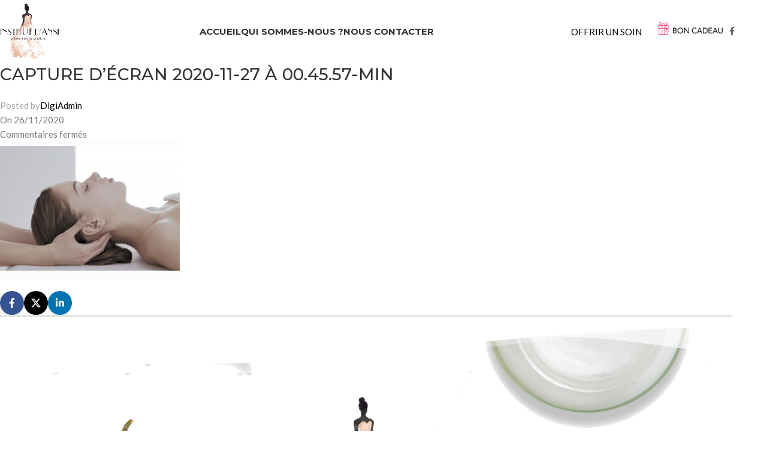

--- FILE ---
content_type: text/html; charset=UTF-8
request_url: https://shop.institut-anse.fr/capture-decran-2020-11-27-a-00-45-57-min
body_size: 18934
content:
<!DOCTYPE html>
<html dir="ltr" lang="fr-FR">
<head>
	<meta charset="UTF-8">
	<link rel="profile" href="https://gmpg.org/xfn/11">
	<link rel="pingback" href="https://shop.institut-anse.fr/xmlrpc.php">

	<title>Capture d’écran 2020-11-27 à 00.45.57-min | Eshop - Institut d'Anse</title>

		<!-- All in One SEO 4.9.3 - aioseo.com -->
	<meta name="robots" content="max-image-preview:large" />
	<meta name="author" content="DigiAdmin"/>
	<link rel="canonical" href="https://shop.institut-anse.fr/capture-decran-2020-11-27-a-00-45-57-min" />
	<meta name="generator" content="All in One SEO (AIOSEO) 4.9.3" />
		<script type="application/ld+json" class="aioseo-schema">
			{"@context":"https:\/\/schema.org","@graph":[{"@type":"BreadcrumbList","@id":"https:\/\/shop.institut-anse.fr\/capture-decran-2020-11-27-a-00-45-57-min#breadcrumblist","itemListElement":[{"@type":"ListItem","@id":"https:\/\/shop.institut-anse.fr#listItem","position":1,"name":"Home","item":"https:\/\/shop.institut-anse.fr","nextItem":{"@type":"ListItem","@id":"https:\/\/shop.institut-anse.fr\/capture-decran-2020-11-27-a-00-45-57-min#listItem","name":"Capture d\u2019e\u0301cran 2020-11-27 a\u0300 00.45.57-min"}},{"@type":"ListItem","@id":"https:\/\/shop.institut-anse.fr\/capture-decran-2020-11-27-a-00-45-57-min#listItem","position":2,"name":"Capture d\u2019e\u0301cran 2020-11-27 a\u0300 00.45.57-min","previousItem":{"@type":"ListItem","@id":"https:\/\/shop.institut-anse.fr#listItem","name":"Home"}}]},{"@type":"ItemPage","@id":"https:\/\/shop.institut-anse.fr\/capture-decran-2020-11-27-a-00-45-57-min#itempage","url":"https:\/\/shop.institut-anse.fr\/capture-decran-2020-11-27-a-00-45-57-min","name":"Capture d\u2019e\u0301cran 2020-11-27 a\u0300 00.45.57-min | Eshop - Institut d'Anse","inLanguage":"fr-FR","isPartOf":{"@id":"https:\/\/shop.institut-anse.fr\/#website"},"breadcrumb":{"@id":"https:\/\/shop.institut-anse.fr\/capture-decran-2020-11-27-a-00-45-57-min#breadcrumblist"},"author":{"@id":"https:\/\/shop.institut-anse.fr\/author\/digidigiadmin#author"},"creator":{"@id":"https:\/\/shop.institut-anse.fr\/author\/digidigiadmin#author"},"datePublished":"2020-11-26T23:52:12+00:00","dateModified":"2020-11-26T23:52:12+00:00"},{"@type":"Organization","@id":"https:\/\/shop.institut-anse.fr\/#organization","name":"Eshop - Institut d'Anse","description":"Retrouvez l'ensemble de nos produits et prestations Esthederm et Vin\u00e9sime. Commandez vos produits en ligne, offrez des bons cadeaux. Retirez vos produits sur place en click and collect ou payez directement par carte bancaire.","url":"https:\/\/shop.institut-anse.fr\/"},{"@type":"Person","@id":"https:\/\/shop.institut-anse.fr\/author\/digidigiadmin#author","url":"https:\/\/shop.institut-anse.fr\/author\/digidigiadmin","name":"DigiAdmin"},{"@type":"WebSite","@id":"https:\/\/shop.institut-anse.fr\/#website","url":"https:\/\/shop.institut-anse.fr\/","name":"Eshop - Institut d'Anse","description":"Retrouvez l'ensemble de nos produits et prestations Esthederm et Vin\u00e9sime. Commandez vos produits en ligne, offrez des bons cadeaux. Retirez vos produits sur place en click and collect ou payez directement par carte bancaire.","inLanguage":"fr-FR","publisher":{"@id":"https:\/\/shop.institut-anse.fr\/#organization"}}]}
		</script>
		<!-- All in One SEO -->


            <script data-no-defer="1" data-ezscrex="false" data-cfasync="false" data-pagespeed-no-defer data-cookieconsent="ignore">
                var ctPublicFunctions = {"_ajax_nonce":"a5e3ec1f23","_rest_nonce":"8758de03ca","_ajax_url":"\/wp-admin\/admin-ajax.php","_rest_url":"https:\/\/shop.institut-anse.fr\/wp-json\/","data__cookies_type":"none","data__ajax_type":"rest","data__bot_detector_enabled":"1","data__frontend_data_log_enabled":1,"cookiePrefix":"","wprocket_detected":false,"host_url":"shop.institut-anse.fr","text__ee_click_to_select":"Click to select the whole data","text__ee_original_email":"The complete one is","text__ee_got_it":"Got it","text__ee_blocked":"Blocked","text__ee_cannot_connect":"Cannot connect","text__ee_cannot_decode":"Can not decode email. Unknown reason","text__ee_email_decoder":"CleanTalk email decoder","text__ee_wait_for_decoding":"The magic is on the way!","text__ee_decoding_process":"Please wait a few seconds while we decode the contact data."}
            </script>
        
            <script data-no-defer="1" data-ezscrex="false" data-cfasync="false" data-pagespeed-no-defer data-cookieconsent="ignore">
                var ctPublic = {"_ajax_nonce":"a5e3ec1f23","settings__forms__check_internal":"0","settings__forms__check_external":"0","settings__forms__force_protection":0,"settings__forms__search_test":"1","settings__forms__wc_add_to_cart":"0","settings__data__bot_detector_enabled":"1","settings__sfw__anti_crawler":0,"blog_home":"https:\/\/shop.institut-anse.fr\/","pixel__setting":"3","pixel__enabled":false,"pixel__url":null,"data__email_check_before_post":"1","data__email_check_exist_post":"0","data__cookies_type":"none","data__key_is_ok":false,"data__visible_fields_required":true,"wl_brandname":"Anti-Spam by CleanTalk","wl_brandname_short":"CleanTalk","ct_checkjs_key":773670925,"emailEncoderPassKey":"017ce6cc32f12228fd2aa8216fd121d2","bot_detector_forms_excluded":"W10=","advancedCacheExists":false,"varnishCacheExists":false,"wc_ajax_add_to_cart":true}
            </script>
        <link rel='dns-prefetch' href='//fd.cleantalk.org' />
<link rel='dns-prefetch' href='//fonts.googleapis.com' />
<link rel="alternate" type="application/rss+xml" title="Eshop - Institut d&#039;Anse &raquo; Flux" href="https://shop.institut-anse.fr/feed" />
<link rel="alternate" type="application/rss+xml" title="Eshop - Institut d&#039;Anse &raquo; Flux des commentaires" href="https://shop.institut-anse.fr/comments/feed" />
<link rel="alternate" title="oEmbed (JSON)" type="application/json+oembed" href="https://shop.institut-anse.fr/wp-json/oembed/1.0/embed?url=https%3A%2F%2Fshop.institut-anse.fr%2Fcapture-decran-2020-11-27-a-00-45-57-min" />
<link rel="alternate" title="oEmbed (XML)" type="text/xml+oembed" href="https://shop.institut-anse.fr/wp-json/oembed/1.0/embed?url=https%3A%2F%2Fshop.institut-anse.fr%2Fcapture-decran-2020-11-27-a-00-45-57-min&#038;format=xml" />
<style id='wp-img-auto-sizes-contain-inline-css' type='text/css'>
img:is([sizes=auto i],[sizes^="auto," i]){contain-intrinsic-size:3000px 1500px}
/*# sourceURL=wp-img-auto-sizes-contain-inline-css */
</style>
<link rel='stylesheet' id='wp-block-library-css' href='https://shop.institut-anse.fr/wp-includes/css/dist/block-library/style.min.css?ver=6.9' type='text/css' media='all' />
<style id='classic-theme-styles-inline-css' type='text/css'>
/*! This file is auto-generated */
.wp-block-button__link{color:#fff;background-color:#32373c;border-radius:9999px;box-shadow:none;text-decoration:none;padding:calc(.667em + 2px) calc(1.333em + 2px);font-size:1.125em}.wp-block-file__button{background:#32373c;color:#fff;text-decoration:none}
/*# sourceURL=/wp-includes/css/classic-themes.min.css */
</style>
<link rel='stylesheet' id='aioseo/css/src/vue/standalone/blocks/table-of-contents/global.scss-css' href='https://shop.institut-anse.fr/wp-content/plugins/all-in-one-seo-pack/dist/Lite/assets/css/table-of-contents/global.e90f6d47.css?ver=4.9.3' type='text/css' media='all' />
<style id='global-styles-inline-css' type='text/css'>
:root{--wp--preset--aspect-ratio--square: 1;--wp--preset--aspect-ratio--4-3: 4/3;--wp--preset--aspect-ratio--3-4: 3/4;--wp--preset--aspect-ratio--3-2: 3/2;--wp--preset--aspect-ratio--2-3: 2/3;--wp--preset--aspect-ratio--16-9: 16/9;--wp--preset--aspect-ratio--9-16: 9/16;--wp--preset--color--black: #000000;--wp--preset--color--cyan-bluish-gray: #abb8c3;--wp--preset--color--white: #ffffff;--wp--preset--color--pale-pink: #f78da7;--wp--preset--color--vivid-red: #cf2e2e;--wp--preset--color--luminous-vivid-orange: #ff6900;--wp--preset--color--luminous-vivid-amber: #fcb900;--wp--preset--color--light-green-cyan: #7bdcb5;--wp--preset--color--vivid-green-cyan: #00d084;--wp--preset--color--pale-cyan-blue: #8ed1fc;--wp--preset--color--vivid-cyan-blue: #0693e3;--wp--preset--color--vivid-purple: #9b51e0;--wp--preset--gradient--vivid-cyan-blue-to-vivid-purple: linear-gradient(135deg,rgb(6,147,227) 0%,rgb(155,81,224) 100%);--wp--preset--gradient--light-green-cyan-to-vivid-green-cyan: linear-gradient(135deg,rgb(122,220,180) 0%,rgb(0,208,130) 100%);--wp--preset--gradient--luminous-vivid-amber-to-luminous-vivid-orange: linear-gradient(135deg,rgb(252,185,0) 0%,rgb(255,105,0) 100%);--wp--preset--gradient--luminous-vivid-orange-to-vivid-red: linear-gradient(135deg,rgb(255,105,0) 0%,rgb(207,46,46) 100%);--wp--preset--gradient--very-light-gray-to-cyan-bluish-gray: linear-gradient(135deg,rgb(238,238,238) 0%,rgb(169,184,195) 100%);--wp--preset--gradient--cool-to-warm-spectrum: linear-gradient(135deg,rgb(74,234,220) 0%,rgb(151,120,209) 20%,rgb(207,42,186) 40%,rgb(238,44,130) 60%,rgb(251,105,98) 80%,rgb(254,248,76) 100%);--wp--preset--gradient--blush-light-purple: linear-gradient(135deg,rgb(255,206,236) 0%,rgb(152,150,240) 100%);--wp--preset--gradient--blush-bordeaux: linear-gradient(135deg,rgb(254,205,165) 0%,rgb(254,45,45) 50%,rgb(107,0,62) 100%);--wp--preset--gradient--luminous-dusk: linear-gradient(135deg,rgb(255,203,112) 0%,rgb(199,81,192) 50%,rgb(65,88,208) 100%);--wp--preset--gradient--pale-ocean: linear-gradient(135deg,rgb(255,245,203) 0%,rgb(182,227,212) 50%,rgb(51,167,181) 100%);--wp--preset--gradient--electric-grass: linear-gradient(135deg,rgb(202,248,128) 0%,rgb(113,206,126) 100%);--wp--preset--gradient--midnight: linear-gradient(135deg,rgb(2,3,129) 0%,rgb(40,116,252) 100%);--wp--preset--font-size--small: 13px;--wp--preset--font-size--medium: 20px;--wp--preset--font-size--large: 36px;--wp--preset--font-size--x-large: 42px;--wp--preset--spacing--20: 0.44rem;--wp--preset--spacing--30: 0.67rem;--wp--preset--spacing--40: 1rem;--wp--preset--spacing--50: 1.5rem;--wp--preset--spacing--60: 2.25rem;--wp--preset--spacing--70: 3.38rem;--wp--preset--spacing--80: 5.06rem;--wp--preset--shadow--natural: 6px 6px 9px rgba(0, 0, 0, 0.2);--wp--preset--shadow--deep: 12px 12px 50px rgba(0, 0, 0, 0.4);--wp--preset--shadow--sharp: 6px 6px 0px rgba(0, 0, 0, 0.2);--wp--preset--shadow--outlined: 6px 6px 0px -3px rgb(255, 255, 255), 6px 6px rgb(0, 0, 0);--wp--preset--shadow--crisp: 6px 6px 0px rgb(0, 0, 0);}:where(.is-layout-flex){gap: 0.5em;}:where(.is-layout-grid){gap: 0.5em;}body .is-layout-flex{display: flex;}.is-layout-flex{flex-wrap: wrap;align-items: center;}.is-layout-flex > :is(*, div){margin: 0;}body .is-layout-grid{display: grid;}.is-layout-grid > :is(*, div){margin: 0;}:where(.wp-block-columns.is-layout-flex){gap: 2em;}:where(.wp-block-columns.is-layout-grid){gap: 2em;}:where(.wp-block-post-template.is-layout-flex){gap: 1.25em;}:where(.wp-block-post-template.is-layout-grid){gap: 1.25em;}.has-black-color{color: var(--wp--preset--color--black) !important;}.has-cyan-bluish-gray-color{color: var(--wp--preset--color--cyan-bluish-gray) !important;}.has-white-color{color: var(--wp--preset--color--white) !important;}.has-pale-pink-color{color: var(--wp--preset--color--pale-pink) !important;}.has-vivid-red-color{color: var(--wp--preset--color--vivid-red) !important;}.has-luminous-vivid-orange-color{color: var(--wp--preset--color--luminous-vivid-orange) !important;}.has-luminous-vivid-amber-color{color: var(--wp--preset--color--luminous-vivid-amber) !important;}.has-light-green-cyan-color{color: var(--wp--preset--color--light-green-cyan) !important;}.has-vivid-green-cyan-color{color: var(--wp--preset--color--vivid-green-cyan) !important;}.has-pale-cyan-blue-color{color: var(--wp--preset--color--pale-cyan-blue) !important;}.has-vivid-cyan-blue-color{color: var(--wp--preset--color--vivid-cyan-blue) !important;}.has-vivid-purple-color{color: var(--wp--preset--color--vivid-purple) !important;}.has-black-background-color{background-color: var(--wp--preset--color--black) !important;}.has-cyan-bluish-gray-background-color{background-color: var(--wp--preset--color--cyan-bluish-gray) !important;}.has-white-background-color{background-color: var(--wp--preset--color--white) !important;}.has-pale-pink-background-color{background-color: var(--wp--preset--color--pale-pink) !important;}.has-vivid-red-background-color{background-color: var(--wp--preset--color--vivid-red) !important;}.has-luminous-vivid-orange-background-color{background-color: var(--wp--preset--color--luminous-vivid-orange) !important;}.has-luminous-vivid-amber-background-color{background-color: var(--wp--preset--color--luminous-vivid-amber) !important;}.has-light-green-cyan-background-color{background-color: var(--wp--preset--color--light-green-cyan) !important;}.has-vivid-green-cyan-background-color{background-color: var(--wp--preset--color--vivid-green-cyan) !important;}.has-pale-cyan-blue-background-color{background-color: var(--wp--preset--color--pale-cyan-blue) !important;}.has-vivid-cyan-blue-background-color{background-color: var(--wp--preset--color--vivid-cyan-blue) !important;}.has-vivid-purple-background-color{background-color: var(--wp--preset--color--vivid-purple) !important;}.has-black-border-color{border-color: var(--wp--preset--color--black) !important;}.has-cyan-bluish-gray-border-color{border-color: var(--wp--preset--color--cyan-bluish-gray) !important;}.has-white-border-color{border-color: var(--wp--preset--color--white) !important;}.has-pale-pink-border-color{border-color: var(--wp--preset--color--pale-pink) !important;}.has-vivid-red-border-color{border-color: var(--wp--preset--color--vivid-red) !important;}.has-luminous-vivid-orange-border-color{border-color: var(--wp--preset--color--luminous-vivid-orange) !important;}.has-luminous-vivid-amber-border-color{border-color: var(--wp--preset--color--luminous-vivid-amber) !important;}.has-light-green-cyan-border-color{border-color: var(--wp--preset--color--light-green-cyan) !important;}.has-vivid-green-cyan-border-color{border-color: var(--wp--preset--color--vivid-green-cyan) !important;}.has-pale-cyan-blue-border-color{border-color: var(--wp--preset--color--pale-cyan-blue) !important;}.has-vivid-cyan-blue-border-color{border-color: var(--wp--preset--color--vivid-cyan-blue) !important;}.has-vivid-purple-border-color{border-color: var(--wp--preset--color--vivid-purple) !important;}.has-vivid-cyan-blue-to-vivid-purple-gradient-background{background: var(--wp--preset--gradient--vivid-cyan-blue-to-vivid-purple) !important;}.has-light-green-cyan-to-vivid-green-cyan-gradient-background{background: var(--wp--preset--gradient--light-green-cyan-to-vivid-green-cyan) !important;}.has-luminous-vivid-amber-to-luminous-vivid-orange-gradient-background{background: var(--wp--preset--gradient--luminous-vivid-amber-to-luminous-vivid-orange) !important;}.has-luminous-vivid-orange-to-vivid-red-gradient-background{background: var(--wp--preset--gradient--luminous-vivid-orange-to-vivid-red) !important;}.has-very-light-gray-to-cyan-bluish-gray-gradient-background{background: var(--wp--preset--gradient--very-light-gray-to-cyan-bluish-gray) !important;}.has-cool-to-warm-spectrum-gradient-background{background: var(--wp--preset--gradient--cool-to-warm-spectrum) !important;}.has-blush-light-purple-gradient-background{background: var(--wp--preset--gradient--blush-light-purple) !important;}.has-blush-bordeaux-gradient-background{background: var(--wp--preset--gradient--blush-bordeaux) !important;}.has-luminous-dusk-gradient-background{background: var(--wp--preset--gradient--luminous-dusk) !important;}.has-pale-ocean-gradient-background{background: var(--wp--preset--gradient--pale-ocean) !important;}.has-electric-grass-gradient-background{background: var(--wp--preset--gradient--electric-grass) !important;}.has-midnight-gradient-background{background: var(--wp--preset--gradient--midnight) !important;}.has-small-font-size{font-size: var(--wp--preset--font-size--small) !important;}.has-medium-font-size{font-size: var(--wp--preset--font-size--medium) !important;}.has-large-font-size{font-size: var(--wp--preset--font-size--large) !important;}.has-x-large-font-size{font-size: var(--wp--preset--font-size--x-large) !important;}
:where(.wp-block-post-template.is-layout-flex){gap: 1.25em;}:where(.wp-block-post-template.is-layout-grid){gap: 1.25em;}
:where(.wp-block-term-template.is-layout-flex){gap: 1.25em;}:where(.wp-block-term-template.is-layout-grid){gap: 1.25em;}
:where(.wp-block-columns.is-layout-flex){gap: 2em;}:where(.wp-block-columns.is-layout-grid){gap: 2em;}
:root :where(.wp-block-pullquote){font-size: 1.5em;line-height: 1.6;}
/*# sourceURL=global-styles-inline-css */
</style>
<link rel='stylesheet' id='cleantalk-public-css-css' href='https://shop.institut-anse.fr/wp-content/plugins/cleantalk-spam-protect/css/cleantalk-public.min.css?ver=6.71.1_1769499460' type='text/css' media='all' />
<link rel='stylesheet' id='cleantalk-email-decoder-css-css' href='https://shop.institut-anse.fr/wp-content/plugins/cleantalk-spam-protect/css/cleantalk-email-decoder.min.css?ver=6.71.1_1769499460' type='text/css' media='all' />
<link rel='stylesheet' id='formcraft-common-css' href='https://shop.institut-anse.fr/wp-content/plugins/formcraft3/dist/formcraft-common.css?ver=3.9.10' type='text/css' media='all' />
<link rel='stylesheet' id='formcraft-form-css' href='https://shop.institut-anse.fr/wp-content/plugins/formcraft3/dist/form.css?ver=3.9.10' type='text/css' media='all' />
<link rel='stylesheet' id='elementor-icons-css' href='https://shop.institut-anse.fr/wp-content/plugins/elementor/assets/lib/eicons/css/elementor-icons.min.css?ver=5.46.0' type='text/css' media='all' />
<link rel='stylesheet' id='elementor-frontend-css' href='https://shop.institut-anse.fr/wp-content/plugins/elementor/assets/css/frontend.min.css?ver=3.34.3' type='text/css' media='all' />
<link rel='stylesheet' id='elementor-post-9145-css' href='https://shop.institut-anse.fr/wp-content/uploads/elementor/css/post-9145.css?ver=1769499875' type='text/css' media='all' />
<link rel='stylesheet' id='woodmart-style-css' href='https://shop.institut-anse.fr/wp-content/themes/woodmart/css/parts/base.min.css?ver=8.0.0' type='text/css' media='all' />
<link rel='stylesheet' id='wd-helpers-wpb-elem-css' href='https://shop.institut-anse.fr/wp-content/themes/woodmart/css/parts/helpers-wpb-elem.min.css?ver=8.0.0' type='text/css' media='all' />
<link rel='stylesheet' id='wd-widget-nav-css' href='https://shop.institut-anse.fr/wp-content/themes/woodmart/css/parts/widget-nav.min.css?ver=8.0.0' type='text/css' media='all' />
<link rel='stylesheet' id='wd-revolution-slider-css' href='https://shop.institut-anse.fr/wp-content/themes/woodmart/css/parts/int-rev-slider.min.css?ver=8.0.0' type='text/css' media='all' />
<link rel='stylesheet' id='wd-elementor-base-css' href='https://shop.institut-anse.fr/wp-content/themes/woodmart/css/parts/int-elem-base.min.css?ver=8.0.0' type='text/css' media='all' />
<link rel='stylesheet' id='wd-elementor-pro-base-css' href='https://shop.institut-anse.fr/wp-content/themes/woodmart/css/parts/int-elementor-pro.min.css?ver=8.0.0' type='text/css' media='all' />
<link rel='stylesheet' id='wd-notices-fixed-css' href='https://shop.institut-anse.fr/wp-content/themes/woodmart/css/parts/woo-opt-sticky-notices-old.min.css?ver=8.0.0' type='text/css' media='all' />
<link rel='stylesheet' id='wd-wp-blocks-css' href='https://shop.institut-anse.fr/wp-content/themes/woodmart/css/parts/wp-blocks.min.css?ver=8.0.0' type='text/css' media='all' />
<link rel='stylesheet' id='child-style-css' href='https://shop.institut-anse.fr/wp-content/themes/woodmart-child/style.css?ver=8.0.0' type='text/css' media='all' />
<link rel='stylesheet' id='wd-header-base-css' href='https://shop.institut-anse.fr/wp-content/themes/woodmart/css/parts/header-base.min.css?ver=8.0.0' type='text/css' media='all' />
<link rel='stylesheet' id='wd-mod-tools-css' href='https://shop.institut-anse.fr/wp-content/themes/woodmart/css/parts/mod-tools.min.css?ver=8.0.0' type='text/css' media='all' />
<link rel='stylesheet' id='wd-header-elements-base-css' href='https://shop.institut-anse.fr/wp-content/themes/woodmart/css/parts/header-el-base.min.css?ver=8.0.0' type='text/css' media='all' />
<link rel='stylesheet' id='wd-social-icons-css' href='https://shop.institut-anse.fr/wp-content/themes/woodmart/css/parts/el-social-icons.min.css?ver=8.0.0' type='text/css' media='all' />
<link rel='stylesheet' id='wd-button-css' href='https://shop.institut-anse.fr/wp-content/themes/woodmart/css/parts/el-button.min.css?ver=8.0.0' type='text/css' media='all' />
<link rel='stylesheet' id='wd-header-mobile-nav-dropdown-css' href='https://shop.institut-anse.fr/wp-content/themes/woodmart/css/parts/header-el-mobile-nav-dropdown.min.css?ver=8.0.0' type='text/css' media='all' />
<link rel='stylesheet' id='wd-header-cart-side-css' href='https://shop.institut-anse.fr/wp-content/themes/woodmart/css/parts/header-el-cart-side.min.css?ver=8.0.0' type='text/css' media='all' />
<link rel='stylesheet' id='wd-page-title-css' href='https://shop.institut-anse.fr/wp-content/themes/woodmart/css/parts/page-title.min.css?ver=8.0.0' type='text/css' media='all' />
<link rel='stylesheet' id='wd-social-icons-styles-css' href='https://shop.institut-anse.fr/wp-content/themes/woodmart/css/parts/el-social-styles.min.css?ver=8.0.0' type='text/css' media='all' />
<link rel='stylesheet' id='wd-page-navigation-css' href='https://shop.institut-anse.fr/wp-content/themes/woodmart/css/parts/mod-page-navigation.min.css?ver=8.0.0' type='text/css' media='all' />
<link rel='stylesheet' id='wd-blog-base-css' href='https://shop.institut-anse.fr/wp-content/themes/woodmart/css/parts/blog-base.min.css?ver=8.0.0' type='text/css' media='all' />
<link rel='stylesheet' id='wd-blog-loop-base-old-css' href='https://shop.institut-anse.fr/wp-content/themes/woodmart/css/parts/blog-loop-base-old.min.css?ver=8.0.0' type='text/css' media='all' />
<link rel='stylesheet' id='wd-blog-loop-design-masonry-css' href='https://shop.institut-anse.fr/wp-content/themes/woodmart/css/parts/blog-loop-design-masonry.min.css?ver=8.0.0' type='text/css' media='all' />
<link rel='stylesheet' id='wd-swiper-css' href='https://shop.institut-anse.fr/wp-content/themes/woodmart/css/parts/lib-swiper.min.css?ver=8.0.0' type='text/css' media='all' />
<link rel='stylesheet' id='wd-mod-comments-css' href='https://shop.institut-anse.fr/wp-content/themes/woodmart/css/parts/mod-comments.min.css?ver=8.0.0' type='text/css' media='all' />
<link rel='stylesheet' id='wd-footer-base-css' href='https://shop.institut-anse.fr/wp-content/themes/woodmart/css/parts/footer-base.min.css?ver=8.0.0' type='text/css' media='all' />
<link rel='stylesheet' id='wd-scroll-top-css' href='https://shop.institut-anse.fr/wp-content/themes/woodmart/css/parts/opt-scrolltotop.min.css?ver=8.0.0' type='text/css' media='all' />
<link rel='stylesheet' id='xts-style-theme_settings_default-css' href='https://shop.institut-anse.fr/wp-content/uploads/2025/01/xts-theme_settings_default-1736292637.css?ver=8.0.0' type='text/css' media='all' />
<link rel='stylesheet' id='xts-google-fonts-css' href='https://fonts.googleapis.com/css?family=Lato%3A400%2C700%7CMontserrat%3A400%2C600%2C500%2C700&#038;ver=8.0.0' type='text/css' media='all' />
<link rel='stylesheet' id='elementor-gf-local-roboto-css' href='https://shop.institut-anse.fr/wp-content/uploads/elementor/google-fonts/css/roboto.css?ver=1742640166' type='text/css' media='all' />
<link rel='stylesheet' id='elementor-gf-local-robotoslab-css' href='https://shop.institut-anse.fr/wp-content/uploads/elementor/google-fonts/css/robotoslab.css?ver=1742640174' type='text/css' media='all' />
<script type="text/javascript" src="https://shop.institut-anse.fr/wp-content/plugins/cleantalk-spam-protect/js/apbct-public-bundle.min.js?ver=6.71.1_1769499460" id="apbct-public-bundle.min-js-js"></script>
<script type="text/javascript" src="https://fd.cleantalk.org/ct-bot-detector-wrapper.js?ver=6.71.1" id="ct_bot_detector-js" defer="defer" data-wp-strategy="defer"></script>
<script type="text/javascript" src="https://shop.institut-anse.fr/wp-includes/js/jquery/jquery.min.js?ver=3.7.1" id="jquery-core-js"></script>
<script type="text/javascript" src="https://shop.institut-anse.fr/wp-includes/js/jquery/jquery-migrate.min.js?ver=3.4.1" id="jquery-migrate-js"></script>
<script type="text/javascript" src="https://shop.institut-anse.fr/wp-content/themes/woodmart/js/libs/device.min.js?ver=8.0.0" id="wd-device-library-js"></script>
<script type="text/javascript" src="https://shop.institut-anse.fr/wp-content/themes/woodmart/js/scripts/global/scrollBar.min.js?ver=8.0.0" id="wd-scrollbar-js"></script>
<link rel="https://api.w.org/" href="https://shop.institut-anse.fr/wp-json/" /><link rel="alternate" title="JSON" type="application/json" href="https://shop.institut-anse.fr/wp-json/wp/v2/media/10133" /><link rel="EditURI" type="application/rsd+xml" title="RSD" href="https://shop.institut-anse.fr/xmlrpc.php?rsd" />
<meta name="generator" content="WordPress 6.9" />
<link rel='shortlink' href='https://shop.institut-anse.fr/?p=10133' />
					<meta name="viewport" content="width=device-width, initial-scale=1.0, maximum-scale=1.0, user-scalable=no">
									<meta name="generator" content="Elementor 3.34.3; features: additional_custom_breakpoints; settings: css_print_method-external, google_font-enabled, font_display-auto">
			<style>
				.e-con.e-parent:nth-of-type(n+4):not(.e-lazyloaded):not(.e-no-lazyload),
				.e-con.e-parent:nth-of-type(n+4):not(.e-lazyloaded):not(.e-no-lazyload) * {
					background-image: none !important;
				}
				@media screen and (max-height: 1024px) {
					.e-con.e-parent:nth-of-type(n+3):not(.e-lazyloaded):not(.e-no-lazyload),
					.e-con.e-parent:nth-of-type(n+3):not(.e-lazyloaded):not(.e-no-lazyload) * {
						background-image: none !important;
					}
				}
				@media screen and (max-height: 640px) {
					.e-con.e-parent:nth-of-type(n+2):not(.e-lazyloaded):not(.e-no-lazyload),
					.e-con.e-parent:nth-of-type(n+2):not(.e-lazyloaded):not(.e-no-lazyload) * {
						background-image: none !important;
					}
				}
			</style>
			<meta name="generator" content="Powered by Slider Revolution 6.6.13 - responsive, Mobile-Friendly Slider Plugin for WordPress with comfortable drag and drop interface." />
<script>function setREVStartSize(e){
			//window.requestAnimationFrame(function() {
				window.RSIW = window.RSIW===undefined ? window.innerWidth : window.RSIW;
				window.RSIH = window.RSIH===undefined ? window.innerHeight : window.RSIH;
				try {
					var pw = document.getElementById(e.c).parentNode.offsetWidth,
						newh;
					pw = pw===0 || isNaN(pw) || (e.l=="fullwidth" || e.layout=="fullwidth") ? window.RSIW : pw;
					e.tabw = e.tabw===undefined ? 0 : parseInt(e.tabw);
					e.thumbw = e.thumbw===undefined ? 0 : parseInt(e.thumbw);
					e.tabh = e.tabh===undefined ? 0 : parseInt(e.tabh);
					e.thumbh = e.thumbh===undefined ? 0 : parseInt(e.thumbh);
					e.tabhide = e.tabhide===undefined ? 0 : parseInt(e.tabhide);
					e.thumbhide = e.thumbhide===undefined ? 0 : parseInt(e.thumbhide);
					e.mh = e.mh===undefined || e.mh=="" || e.mh==="auto" ? 0 : parseInt(e.mh,0);
					if(e.layout==="fullscreen" || e.l==="fullscreen")
						newh = Math.max(e.mh,window.RSIH);
					else{
						e.gw = Array.isArray(e.gw) ? e.gw : [e.gw];
						for (var i in e.rl) if (e.gw[i]===undefined || e.gw[i]===0) e.gw[i] = e.gw[i-1];
						e.gh = e.el===undefined || e.el==="" || (Array.isArray(e.el) && e.el.length==0)? e.gh : e.el;
						e.gh = Array.isArray(e.gh) ? e.gh : [e.gh];
						for (var i in e.rl) if (e.gh[i]===undefined || e.gh[i]===0) e.gh[i] = e.gh[i-1];
											
						var nl = new Array(e.rl.length),
							ix = 0,
							sl;
						e.tabw = e.tabhide>=pw ? 0 : e.tabw;
						e.thumbw = e.thumbhide>=pw ? 0 : e.thumbw;
						e.tabh = e.tabhide>=pw ? 0 : e.tabh;
						e.thumbh = e.thumbhide>=pw ? 0 : e.thumbh;
						for (var i in e.rl) nl[i] = e.rl[i]<window.RSIW ? 0 : e.rl[i];
						sl = nl[0];
						for (var i in nl) if (sl>nl[i] && nl[i]>0) { sl = nl[i]; ix=i;}
						var m = pw>(e.gw[ix]+e.tabw+e.thumbw) ? 1 : (pw-(e.tabw+e.thumbw)) / (e.gw[ix]);
						newh =  (e.gh[ix] * m) + (e.tabh + e.thumbh);
					}
					var el = document.getElementById(e.c);
					if (el!==null && el) el.style.height = newh+"px";
					el = document.getElementById(e.c+"_wrapper");
					if (el!==null && el) {
						el.style.height = newh+"px";
						el.style.display = "block";
					}
				} catch(e){
					console.log("Failure at Presize of Slider:" + e)
				}
			//});
		  };</script>
<style>
		
		</style>			<style id="wd-style-header_513492-css" data-type="wd-style-header_513492">
				:root{
	--wd-top-bar-h: .00001px;
	--wd-top-bar-sm-h: .00001px;
	--wd-top-bar-sticky-h: .00001px;
	--wd-top-bar-brd-w: .00001px;

	--wd-header-general-h: 105px;
	--wd-header-general-sm-h: 60px;
	--wd-header-general-sticky-h: 60px;
	--wd-header-general-brd-w: .00001px;

	--wd-header-bottom-h: 52px;
	--wd-header-bottom-sm-h: 52px;
	--wd-header-bottom-sticky-h: .00001px;
	--wd-header-bottom-brd-w: .00001px;

	--wd-header-clone-h: .00001px;

	--wd-header-brd-w: calc(var(--wd-top-bar-brd-w) + var(--wd-header-general-brd-w) + var(--wd-header-bottom-brd-w));
	--wd-header-h: calc(var(--wd-top-bar-h) + var(--wd-header-general-h) + var(--wd-header-bottom-h) + var(--wd-header-brd-w));
	--wd-header-sticky-h: calc(var(--wd-top-bar-sticky-h) + var(--wd-header-general-sticky-h) + var(--wd-header-bottom-sticky-h) + var(--wd-header-clone-h) + var(--wd-header-brd-w));
	--wd-header-sm-h: calc(var(--wd-top-bar-sm-h) + var(--wd-header-general-sm-h) + var(--wd-header-bottom-sm-h) + var(--wd-header-brd-w));
}


.whb-sticked .whb-general-header .wd-dropdown:not(.sub-sub-menu) {
	margin-top: 10px;
}

.whb-sticked .whb-general-header .wd-dropdown:not(.sub-sub-menu):after {
	height: 20px;
}

:root:has(.whb-top-bar.whb-border-boxed) {
	--wd-top-bar-brd-w: .00001px;
}

@media (max-width: 1024px) {
:root:has(.whb-top-bar.whb-hidden-mobile) {
	--wd-top-bar-brd-w: .00001px;
}
}



.whb-header-bottom .wd-dropdown {
	margin-top: 6px;
}

.whb-header-bottom .wd-dropdown:after {
	height: 16px;
}



		
.whb-top-bar {
	border-color: rgba(129, 129, 129, 0.2);border-bottom-width: 1px;border-bottom-style: solid;
}

.whb-iquatjvcu2w17dhvpf31 a:is(.btn-style-default, .btn-style-3d) {
	background-color: rgba(181, 162, 122, 1);
}
.whb-iquatjvcu2w17dhvpf31 a:is(.btn-style-bordered, .btn-style-link) {
	border-color: rgba(181, 162, 122, 1);
}
.whb-iquatjvcu2w17dhvpf31 a:is(.btn-style-bordered, .btn-style-default, .btn-style-3d):hover {
	background-color: rgba(158, 138, 95, 1);
}
.whb-iquatjvcu2w17dhvpf31 a:is(.btn-style-bordered, .btn-style-link):hover {
	border-color: rgba(158, 138, 95, 1);
}
.whb-general-header {
	border-bottom-width: 0px;border-bottom-style: solid;
}

.whb-header-bottom {
	border-bottom-width: 0px;border-bottom-style: solid;
}
			</style>
			</head>

<body class="attachment wp-singular attachment-template-default single single-attachment postid-10133 attachmentid-10133 attachment-png wp-theme-woodmart wp-child-theme-woodmart-child wrapper-full-width  categories-accordion-on woodmart-ajax-shop-on notifications-sticky hide-larger-price elementor-default elementor-kit-9145">
			<script type="text/javascript" id="wd-flicker-fix">// Flicker fix.</script>	
	
	<div class="wd-page-wrapper website-wrapper">
									<header class="whb-header whb-header_513492 whb-sticky-shadow whb-scroll-stick whb-sticky-real">
					<div class="whb-main-header">
	
<div class="whb-row whb-top-bar whb-not-sticky-row whb-without-bg whb-border-fullwidth whb-color-dark whb-hidden-desktop whb-hidden-mobile whb-flex-flex-middle">
	<div class="container">
		<div class="whb-flex-row whb-top-bar-inner">
			<div class="whb-column whb-col-left whb-visible-lg">
	
<div class="wd-header-text reset-last-child topheader-liens"><a title="Téléphoner" href="tel:0123456789"><img style="margin: -2px 10px 0 0;" src="/wp-content/uploads/2020/11/call-e160543895719.png" alt="Téléphoner" /></a><a title="Téléphoner" href="tel:04 74 60 26 21">04 74 60 26 21</a></div>

<div class="wd-header-text reset-last-child topheader-liens"><a href="mailto:contact@maboutique.com"><img style="margin: -2px 10px 0 0;" src="/wp-content/uploads/2020/11/email-e1605439017811.png" alt="email-icon" /></a><a href="mailto:contact@institut-anse.fr">contact@institut-anse.fr</a></div>
</div>
<div class="whb-column whb-col-center whb-visible-lg">
	<div class="wd-header-divider wd-full-height  whb-rzaih7vhcim3xxgx8dzw"></div>
<div class="wd-header-divider wd-full-height  whb-1z4wixzwugddbppgeioz"></div>
</div>
<div class="whb-column whb-col-right whb-visible-lg whb-empty-column">
	</div>
<div class="whb-column whb-col-mobile whb-hidden-lg">
				<div id="" class=" wd-social-icons wd-style-default social-share wd-shape-circle  whb-gcq39di99c7lvyf6qrzz color-scheme-dark text-center">
				
				
									<a rel="noopener noreferrer nofollow" href="https://www.facebook.com/sharer/sharer.php?u=https://shop.institut-anse.fr/capture-decran-2020-11-27-a-00-45-57-min" target="_blank" class=" wd-social-icon social-facebook" aria-label="Facebook social link">
						<span class="wd-icon"></span>
											</a>
				
									<a rel="noopener noreferrer nofollow" href="https://x.com/share?url=https://shop.institut-anse.fr/capture-decran-2020-11-27-a-00-45-57-min" target="_blank" class=" wd-social-icon social-twitter" aria-label="X social link">
						<span class="wd-icon"></span>
											</a>
				
				
				
				
				
				
									<a rel="noopener noreferrer nofollow" href="https://www.linkedin.com/shareArticle?mini=true&url=https://shop.institut-anse.fr/capture-decran-2020-11-27-a-00-45-57-min" target="_blank" class=" wd-social-icon social-linkedin" aria-label="Linkedin social link">
						<span class="wd-icon"></span>
											</a>
				
				
				
				
				
				
				
				
				
				
				
				
				
				
				
				
				
				
			</div>

		</div>
		</div>
	</div>
</div>

<div class="whb-row whb-general-header whb-sticky-row whb-without-bg whb-without-border whb-color-dark whb-flex-flex-middle">
	<div class="container">
		<div class="whb-flex-row whb-general-header-inner">
			<div class="whb-column whb-col-left whb-visible-lg">
	<div class="site-logo wd-switch-logo">
	<a href="https://shop.institut-anse.fr/" class="wd-logo wd-main-logo" rel="home" aria-label="Site logo">
		<img src="https://shop.institut-anse.fr/wp-content/uploads/2024/09/CleanShot-2024-09-02-at-14.20.09@2x-min.jpg" alt="Eshop - Institut d&#039;Anse" style="max-width: 200px;" />	</a>
					<a href="https://shop.institut-anse.fr/" class="wd-logo wd-sticky-logo" rel="home">
			<img src="https://shop.institut-anse.fr/wp-content/uploads/2024/09/CleanShot-2024-09-02-at-14.20.09@2x-min.jpg" alt="Eshop - Institut d&#039;Anse" style="max-width: 170px;" />		</a>
	</div>
</div>
<div class="whb-column whb-col-center whb-visible-lg">
	<div class="wd-header-nav wd-header-main-nav text-center wd-design-1" role="navigation" aria-label="Main navigation">
	<ul id="menu-principal" class="menu wd-nav wd-nav-main wd-style-bg wd-gap-s"><li id="menu-item-10537" class="menu-item menu-item-type-post_type menu-item-object-page menu-item-home menu-item-10537 item-level-0 menu-simple-dropdown wd-event-hover" ><a href="https://shop.institut-anse.fr/" class="woodmart-nav-link"><span class="nav-link-text">Accueil</span></a></li>
<li id="menu-item-10539" class="menu-item menu-item-type-post_type menu-item-object-page menu-item-10539 item-level-0 menu-simple-dropdown wd-event-hover" ><a href="https://shop.institut-anse.fr/qui-sommes-nous" class="woodmart-nav-link"><span class="nav-link-text">Qui sommes-nous ?</span></a></li>
<li id="menu-item-10538" class="menu-item menu-item-type-post_type menu-item-object-page menu-item-10538 item-level-0 menu-simple-dropdown wd-event-hover" ><a href="https://shop.institut-anse.fr/nous-contacter" class="woodmart-nav-link"><span class="nav-link-text">Nous contacter</span></a></li>
</ul></div>
</div>
<div class="whb-column whb-col-right whb-visible-lg">
	<div id="wd-697c63682d087" class=" whb-iquatjvcu2w17dhvpf31 wd-button-wrapper text-center"><a href="/offrir-un-soin/" title="" style="--btn-color:#fff;--btn-color-hover:#fff;" class="btn btn-style-default btn-shape-round btn-size-large">OFFRIR UN SOIN</a></div>
<div class="wd-header-text reset-last-child topheader-liens"><a href="https://shop.institut-anse.fr/bon-cadeau/"><img class="alignright" src="https://shop.institut-anse.fr/wp-content/uploads/2021/03/bon-cadeau-min.png" alt="" width="120" height="30" /></a></div>
			<div id="" class=" wd-social-icons wd-style-default wd-size-small social-follow wd-shape-circle  whb-43k0qayz7gg36f2jmmhk color-scheme-dark text-center">
				
				
									<a rel="noopener noreferrer nofollow" href="https://www.facebook.com/institutanse/" target="_blank" class=" wd-social-icon social-facebook" aria-label="Facebook social link">
						<span class="wd-icon"></span>
											</a>
				
				
				
				
				
				
				
				
				
				
				
				
				
				
				
				
				
				
				
				
				
				
				
				
				
			</div>

		</div>
<div class="whb-column whb-mobile-left whb-hidden-lg">
	<div class="wd-tools-element wd-header-mobile-nav wd-style-icon wd-design-1 whb-g1k0m1tib7raxrwkm1t3">
	<a href="#" rel="nofollow" aria-label="Open mobile menu">
		
		<span class="wd-tools-icon">
					</span>

		<span class="wd-tools-text">Menu</span>

			</a>
</div></div>
<div class="whb-column whb-mobile-center whb-hidden-lg">
	<div class="site-logo wd-switch-logo">
	<a href="https://shop.institut-anse.fr/" class="wd-logo wd-main-logo" rel="home" aria-label="Site logo">
		<img src="https://shop.institut-anse.fr/wp-content/uploads/2024/09/CleanShot-2024-09-02-at-14.20.09@2x-min.jpg" alt="Eshop - Institut d&#039;Anse" style="max-width: 179px;" />	</a>
					<a href="https://shop.institut-anse.fr/" class="wd-logo wd-sticky-logo" rel="home">
			<img src="https://shop.institut-anse.fr/wp-content/uploads/2024/09/CleanShot-2024-09-02-at-14.20.09@2x-min.jpg" alt="Eshop - Institut d&#039;Anse" style="max-width: 179px;" />		</a>
	</div>
</div>
<div class="whb-column whb-mobile-right whb-hidden-lg whb-empty-column">
	</div>
		</div>
	</div>
</div>
</div>
				</header>
			
								<div class="wd-page-content main-page-wrapper">
		
		
		<main class="wd-content-layout content-layout-wrapper container" role="main">
				<div class="wd-content-area site-content"">
				
			
<article id="post-10133" class="post-single-page post-10133 attachment type-attachment status-inherit hentry">
	<header class="wd-single-post-header wd-align">
					
							<h1 class="wd-entities-title title">Capture d’écran 2020-11-27 à 00.45.57-min</h1>
			
							<div class="wd-post-meta">
					<div class="wd-meta-author">
											<span>Posted by</span>
		
							
		<a href="https://shop.institut-anse.fr/author/digidigiadmin" class="author" rel="author">DigiAdmin</a>
							</div>
					<div class="wd-meta-date">
						On 26/11/2020					</div>
					<div class="wd-meta-reply">
						<span>Commentaires fermés<span class="screen-reader-text"> sur Capture d’écran 2020-11-27 à 00.45.57-min</span></span>					</div>
				</div>
								</header>

			<div class="wd-entry-content">
			<p class="attachment"><a href='https://shop.institut-anse.fr/wp-content/uploads/2020/11/Capture-décran-2020-11-27-à-00.45.57-min.png'><img fetchpriority="high" decoding="async" width="300" height="230" src="https://shop.institut-anse.fr/wp-content/uploads/2020/11/Capture-décran-2020-11-27-à-00.45.57-min-300x230.png" class="attachment-medium size-medium" alt="" srcset="https://shop.institut-anse.fr/wp-content/uploads/2020/11/Capture-décran-2020-11-27-à-00.45.57-min-300x230.png 300w, https://shop.institut-anse.fr/wp-content/uploads/2020/11/Capture-décran-2020-11-27-à-00.45.57-min-400x307.png 400w, https://shop.institut-anse.fr/wp-content/uploads/2020/11/Capture-décran-2020-11-27-à-00.45.57-min-1024x786.png 1024w, https://shop.institut-anse.fr/wp-content/uploads/2020/11/Capture-décran-2020-11-27-à-00.45.57-min-768x589.png 768w, https://shop.institut-anse.fr/wp-content/uploads/2020/11/Capture-décran-2020-11-27-à-00.45.57-min.png 1290w" sizes="(max-width: 300px) 100vw, 300px" /></a></p>

					</div>
	
</article>




			
				<div class="wd-single-footer">
																			<div id="" class=" wd-social-icons wd-style-colored wd-size-default social-share wd-shape-circle">
				
				
									<a rel="noopener noreferrer nofollow" href="https://www.facebook.com/sharer/sharer.php?u=https://shop.institut-anse.fr/capture-decran-2020-11-27-a-00-45-57-min" target="_blank" class=" wd-social-icon social-facebook" aria-label="Facebook social link">
						<span class="wd-icon"></span>
											</a>
				
									<a rel="noopener noreferrer nofollow" href="https://x.com/share?url=https://shop.institut-anse.fr/capture-decran-2020-11-27-a-00-45-57-min" target="_blank" class=" wd-social-icon social-twitter" aria-label="X social link">
						<span class="wd-icon"></span>
											</a>
				
				
				
				
				
				
									<a rel="noopener noreferrer nofollow" href="https://www.linkedin.com/shareArticle?mini=true&url=https://shop.institut-anse.fr/capture-decran-2020-11-27-a-00-45-57-min" target="_blank" class=" wd-social-icon social-linkedin" aria-label="Linkedin social link">
						<span class="wd-icon"></span>
											</a>
				
				
				
				
				
				
				
				
				
				
				
				
				
				
				
				
				
				
			</div>

											</div>

			
					<div class="wd-page-nav">
				 					<div class="wd-page-nav-btn prev-btn">
											</div>

					
					<div class="wd-page-nav-btn next-btn">
											</div>
			</div>
		
				
				
<div id="comments" class="comments-area">
	
	
</div>

		
</div>


			</div>
	
							<footer class="wd-footer footer-container color-scheme-dark">
																					<div class="container main-footer">
		<aside class="footer-sidebar widget-area wd-grid-g" style="--wd-col-lg:12;--wd-gap-lg:30px;--wd-gap-sm:20px;">
											<div class="footer-column footer-column-1 wd-grid-col" style="--wd-col-lg:12;">
								<link rel="stylesheet" id="elementor-post-1783-css" href="https://shop.institut-anse.fr/wp-content/uploads/elementor/css/post-1783.css?ver=1769499875" type="text/css" media="all">
					<div data-elementor-type="wp-post" data-elementor-id="1783" class="elementor elementor-1783" data-elementor-post-type="cms_block">
						<section class="wd-negative-gap elementor-section elementor-top-section elementor-element elementor-element-b5caac3 wd-section-stretch elementor-section-full_width elementor-section-height-default elementor-section-height-default" data-id="b5caac3" data-element_type="section" data-settings="{&quot;background_background&quot;:&quot;classic&quot;,&quot;shape_divider_top&quot;:&quot;mountains&quot;}">
							<div class="elementor-background-overlay"></div>
						<div class="elementor-shape elementor-shape-top" aria-hidden="true" data-negative="false">
			<svg xmlns="http://www.w3.org/2000/svg" viewBox="0 0 1000 100" preserveAspectRatio="none">
	<path class="elementor-shape-fill" opacity="0.33" d="M473,67.3c-203.9,88.3-263.1-34-320.3,0C66,119.1,0,59.7,0,59.7V0h1000v59.7 c0,0-62.1,26.1-94.9,29.3c-32.8,3.3-62.8-12.3-75.8-22.1C806,49.6,745.3,8.7,694.9,4.7S492.4,59,473,67.3z"/>
	<path class="elementor-shape-fill" opacity="0.66" d="M734,67.3c-45.5,0-77.2-23.2-129.1-39.1c-28.6-8.7-150.3-10.1-254,39.1 s-91.7-34.4-149.2,0C115.7,118.3,0,39.8,0,39.8V0h1000v36.5c0,0-28.2-18.5-92.1-18.5C810.2,18.1,775.7,67.3,734,67.3z"/>
	<path class="elementor-shape-fill" d="M766.1,28.9c-200-57.5-266,65.5-395.1,19.5C242,1.8,242,5.4,184.8,20.6C128,35.8,132.3,44.9,89.9,52.5C28.6,63.7,0,0,0,0 h1000c0,0-9.9,40.9-83.6,48.1S829.6,47,766.1,28.9z"/>
</svg>		</div>
					<div class="elementor-container elementor-column-gap-default">
					<div class="elementor-column elementor-col-100 elementor-top-column elementor-element elementor-element-f281ad5" data-id="f281ad5" data-element_type="column">
			<div class="elementor-widget-wrap elementor-element-populated">
						<div class="elementor-element elementor-element-5832c83 elementor-widget elementor-widget-image" data-id="5832c83" data-element_type="widget" data-widget_type="image.default">
				<div class="elementor-widget-container">
															<img width="628" height="524" src="https://shop.institut-anse.fr/wp-content/uploads/2024/09/CleanShot-2024-09-02-at-14.20.09@2x-min.jpg" class="attachment-full size-full wp-image-10681" alt="" srcset="https://shop.institut-anse.fr/wp-content/uploads/2024/09/CleanShot-2024-09-02-at-14.20.09@2x-min.jpg 628w, https://shop.institut-anse.fr/wp-content/uploads/2024/09/CleanShot-2024-09-02-at-14.20.09@2x-min-300x250.jpg 300w" sizes="(max-width: 628px) 100vw, 628px" />															</div>
				</div>
				<div class="elementor-element elementor-element-67b5899 elementor-icon-list--layout-inline elementor-align-center elementor-hidden-tablet elementor-hidden-mobile elementor-list-item-link-full_width elementor-widget elementor-widget-icon-list" data-id="67b5899" data-element_type="widget" data-widget_type="icon-list.default">
				<div class="elementor-widget-container">
							<ul class="elementor-icon-list-items elementor-inline-items">
							<li class="elementor-icon-list-item elementor-inline-item">
											<span class="elementor-icon-list-icon">
							<i aria-hidden="true" class="fas fa-map-marker-alt"></i>						</span>
										<span class="elementor-icon-list-text">714 Route de Lyon - 69480 Anse</span>
									</li>
								<li class="elementor-icon-list-item elementor-inline-item">
											<span class="elementor-icon-list-icon">
							<i aria-hidden="true" class="fas fa-phone-alt"></i>						</span>
										<span class="elementor-icon-list-text">04 74 60 26 21</span>
									</li>
						</ul>
						</div>
				</div>
				<div class="elementor-element elementor-element-f4cce39 elementor-align-center elementor-hidden-desktop elementor-hidden-tablet elementor-icon-list--layout-traditional elementor-list-item-link-full_width elementor-widget elementor-widget-icon-list" data-id="f4cce39" data-element_type="widget" data-widget_type="icon-list.default">
				<div class="elementor-widget-container">
							<ul class="elementor-icon-list-items">
							<li class="elementor-icon-list-item">
											<span class="elementor-icon-list-icon">
							<i aria-hidden="true" class="fas fa-map-marker-alt"></i>						</span>
										<span class="elementor-icon-list-text">714 Route de Lyon - 69480 Anse</span>
									</li>
								<li class="elementor-icon-list-item">
											<span class="elementor-icon-list-icon">
							<i aria-hidden="true" class="fas fa-phone-alt"></i>						</span>
										<span class="elementor-icon-list-text">04 74 60 26 21</span>
									</li>
						</ul>
						</div>
				</div>
				<div class="elementor-element elementor-element-e4b118e elementor-widget elementor-widget-wd_social_buttons" data-id="e4b118e" data-element_type="widget" data-widget_type="wd_social_buttons.default">
				<div class="elementor-widget-container">
								<div id="" class=" wd-social-icons wd-style-colored wd-size-default social-follow wd-shape-circle color-scheme-dark text-center">
				
				
									<a rel="noopener noreferrer nofollow" href="https://www.facebook.com/institutanse/" target="_blank" class=" wd-social-icon social-facebook" aria-label="Facebook social link">
						<span class="wd-icon"></span>
											</a>
				
				
				
				
				
				
				
				
				
				
				
				
				
				
				
				
				
				
				
				
				
				
				
				
				
			</div>

						</div>
				</div>
					</div>
		</div>
					</div>
		</section>
				</div>
						</div>
					</aside>
	</div>
	
																							<div class="wd-copyrights copyrights-wrapper wd-layout-two-columns">
						<div class="container wd-grid-g">
							<div class="wd-col-start reset-last-child">
																	L'institut d'Anse © 2020 - Réalisation <a href="http://site-internet-sans-engagement.com/"><strong>DIGILOCAL.FR</strong></a> | <a href="/mentions-legales/" title="Mentions légales">Mentions légales</a> | <a href="/cookies/" title="Cookies">Cookies</a> | <a href="/vie-privee/" title="Vie privée">Vie privée</a> | <a href="/cgv/" title="CGV">C.G.V.</a>															</div>
															<div class="wd-col-end reset-last-child">
									<img src="https://shop.institut-anse.fr/wp-content/uploads/2020/11/payments.png" alt="payments">								</div>
													</div>
					</div>
							</footer>
			</div>
</div>
<div class="wd-close-side wd-fill"></div>
		<a href="#" class="scrollToTop" aria-label="Scroll to top button"></a>
		<div class="mobile-nav wd-side-hidden wd-side-hidden-nav wd-left wd-opener-arrow">				<ul class="wd-nav wd-nav-mob-tab wd-style-underline wd-swap">
					<li class="mobile-tab-title mobile-pages-title " data-menu="pages">
						<a href="#" rel="nofollow noopener">
							<span class="nav-link-text">
								Menu							</span>
						</a>
					</li>
					<li class="mobile-tab-title mobile-categories-title  wd-active" data-menu="categories">
						<a href="#" rel="nofollow noopener">
							<span class="nav-link-text">
								Categories							</span>
						</a>
					</li>
				</ul>
			<ul id="menu-principal-1" class="mobile-categories-menu menu wd-nav wd-nav-mobile wd-layout-dropdown wd-active"><li class="menu-item menu-item-type-post_type menu-item-object-page menu-item-home menu-item-10537 item-level-0" ><a href="https://shop.institut-anse.fr/" class="woodmart-nav-link"><span class="nav-link-text">Accueil</span></a></li>
<li class="menu-item menu-item-type-post_type menu-item-object-page menu-item-10539 item-level-0" ><a href="https://shop.institut-anse.fr/qui-sommes-nous" class="woodmart-nav-link"><span class="nav-link-text">Qui sommes-nous ?</span></a></li>
<li class="menu-item menu-item-type-post_type menu-item-object-page menu-item-10538 item-level-0" ><a href="https://shop.institut-anse.fr/nous-contacter" class="woodmart-nav-link"><span class="nav-link-text">Nous contacter</span></a></li>
</ul><ul id="menu-principal-2" class="mobile-pages-menu menu wd-nav wd-nav-mobile wd-layout-dropdown"><li class="menu-item menu-item-type-post_type menu-item-object-page menu-item-home menu-item-10537 item-level-0" ><a href="https://shop.institut-anse.fr/" class="woodmart-nav-link"><span class="nav-link-text">Accueil</span></a></li>
<li class="menu-item menu-item-type-post_type menu-item-object-page menu-item-10539 item-level-0" ><a href="https://shop.institut-anse.fr/qui-sommes-nous" class="woodmart-nav-link"><span class="nav-link-text">Qui sommes-nous ?</span></a></li>
<li class="menu-item menu-item-type-post_type menu-item-object-page menu-item-10538 item-level-0" ><a href="https://shop.institut-anse.fr/nous-contacter" class="woodmart-nav-link"><span class="nav-link-text">Nous contacter</span></a></li>
</ul>
		</div>
		<script>
			window.RS_MODULES = window.RS_MODULES || {};
			window.RS_MODULES.modules = window.RS_MODULES.modules || {};
			window.RS_MODULES.waiting = window.RS_MODULES.waiting || [];
			window.RS_MODULES.defered = true;
			window.RS_MODULES.moduleWaiting = window.RS_MODULES.moduleWaiting || {};
			window.RS_MODULES.type = 'compiled';
		</script>
		<script type="speculationrules">
{"prefetch":[{"source":"document","where":{"and":[{"href_matches":"/*"},{"not":{"href_matches":["/wp-*.php","/wp-admin/*","/wp-content/uploads/*","/wp-content/*","/wp-content/plugins/*","/wp-content/themes/woodmart-child/*","/wp-content/themes/woodmart/*","/*\\?(.+)"]}},{"not":{"selector_matches":"a[rel~=\"nofollow\"]"}},{"not":{"selector_matches":".no-prefetch, .no-prefetch a"}}]},"eagerness":"conservative"}]}
</script>
			<script>
				const lazyloadRunObserver = () => {
					const lazyloadBackgrounds = document.querySelectorAll( `.e-con.e-parent:not(.e-lazyloaded)` );
					const lazyloadBackgroundObserver = new IntersectionObserver( ( entries ) => {
						entries.forEach( ( entry ) => {
							if ( entry.isIntersecting ) {
								let lazyloadBackground = entry.target;
								if( lazyloadBackground ) {
									lazyloadBackground.classList.add( 'e-lazyloaded' );
								}
								lazyloadBackgroundObserver.unobserve( entry.target );
							}
						});
					}, { rootMargin: '200px 0px 200px 0px' } );
					lazyloadBackgrounds.forEach( ( lazyloadBackground ) => {
						lazyloadBackgroundObserver.observe( lazyloadBackground );
					} );
				};
				const events = [
					'DOMContentLoaded',
					'elementor/lazyload/observe',
				];
				events.forEach( ( event ) => {
					document.addEventListener( event, lazyloadRunObserver );
				} );
			</script>
			<link rel='stylesheet' id='widget-image-css' href='https://shop.institut-anse.fr/wp-content/plugins/elementor/assets/css/widget-image.min.css?ver=3.34.3' type='text/css' media='all' />
<link rel='stylesheet' id='widget-icon-list-css' href='https://shop.institut-anse.fr/wp-content/plugins/elementor/assets/css/widget-icon-list.min.css?ver=3.34.3' type='text/css' media='all' />
<link rel='stylesheet' id='e-shapes-css' href='https://shop.institut-anse.fr/wp-content/plugins/elementor/assets/css/conditionals/shapes.min.css?ver=3.34.3' type='text/css' media='all' />
<link rel='stylesheet' id='elementor-gf-local-baskervville-css' href='https://shop.institut-anse.fr/wp-content/uploads/elementor/google-fonts/css/baskervville.css?ver=1742657942' type='text/css' media='all' />
<link rel='stylesheet' id='elementor-icons-shared-0-css' href='https://shop.institut-anse.fr/wp-content/plugins/elementor/assets/lib/font-awesome/css/fontawesome.min.css?ver=5.15.3' type='text/css' media='all' />
<link rel='stylesheet' id='elementor-icons-fa-solid-css' href='https://shop.institut-anse.fr/wp-content/plugins/elementor/assets/lib/font-awesome/css/solid.min.css?ver=5.15.3' type='text/css' media='all' />
<link rel='stylesheet' id='rs-plugin-settings-css' href='https://shop.institut-anse.fr/wp-content/plugins/revslider/public/assets/css/rs6.css?ver=6.6.13' type='text/css' media='all' />
<style id='rs-plugin-settings-inline-css' type='text/css'>
#rs-demo-id {}
/*# sourceURL=rs-plugin-settings-inline-css */
</style>
<script type="text/javascript" src="https://shop.institut-anse.fr/wp-content/plugins/revslider/public/assets/js/rbtools.min.js?ver=6.6.13" defer async id="tp-tools-js"></script>
<script type="text/javascript" src="https://shop.institut-anse.fr/wp-content/plugins/revslider/public/assets/js/rs6.min.js?ver=6.6.13" defer async id="revmin-js"></script>
<script type="text/javascript" src="https://shop.institut-anse.fr/wp-content/plugins/elementor-pro/assets/js/webpack-pro.runtime.min.js?ver=3.34.3" id="elementor-pro-webpack-runtime-js"></script>
<script type="text/javascript" src="https://shop.institut-anse.fr/wp-content/plugins/elementor/assets/js/webpack.runtime.min.js?ver=3.34.3" id="elementor-webpack-runtime-js"></script>
<script type="text/javascript" src="https://shop.institut-anse.fr/wp-content/plugins/elementor/assets/js/frontend-modules.min.js?ver=3.34.3" id="elementor-frontend-modules-js"></script>
<script type="text/javascript" src="https://shop.institut-anse.fr/wp-includes/js/dist/hooks.min.js?ver=dd5603f07f9220ed27f1" id="wp-hooks-js"></script>
<script type="text/javascript" src="https://shop.institut-anse.fr/wp-includes/js/dist/i18n.min.js?ver=c26c3dc7bed366793375" id="wp-i18n-js"></script>
<script type="text/javascript" id="wp-i18n-js-after">
/* <![CDATA[ */
wp.i18n.setLocaleData( { 'text direction\u0004ltr': [ 'ltr' ] } );
//# sourceURL=wp-i18n-js-after
/* ]]> */
</script>
<script type="text/javascript" id="elementor-pro-frontend-js-before">
/* <![CDATA[ */
var ElementorProFrontendConfig = {"ajaxurl":"https:\/\/shop.institut-anse.fr\/wp-admin\/admin-ajax.php","nonce":"041cc8721a","urls":{"assets":"https:\/\/shop.institut-anse.fr\/wp-content\/plugins\/elementor-pro\/assets\/","rest":"https:\/\/shop.institut-anse.fr\/wp-json\/"},"settings":{"lazy_load_background_images":true},"popup":{"hasPopUps":false},"shareButtonsNetworks":{"facebook":{"title":"Facebook","has_counter":true},"twitter":{"title":"Twitter"},"linkedin":{"title":"LinkedIn","has_counter":true},"pinterest":{"title":"Pinterest","has_counter":true},"reddit":{"title":"Reddit","has_counter":true},"vk":{"title":"VK","has_counter":true},"odnoklassniki":{"title":"OK","has_counter":true},"tumblr":{"title":"Tumblr"},"digg":{"title":"Digg"},"skype":{"title":"Skype"},"stumbleupon":{"title":"StumbleUpon","has_counter":true},"mix":{"title":"Mix"},"telegram":{"title":"Telegram"},"pocket":{"title":"Pocket","has_counter":true},"xing":{"title":"XING","has_counter":true},"whatsapp":{"title":"WhatsApp"},"email":{"title":"Email"},"print":{"title":"Print"},"x-twitter":{"title":"X"},"threads":{"title":"Threads"}},"facebook_sdk":{"lang":"fr_FR","app_id":""},"lottie":{"defaultAnimationUrl":"https:\/\/shop.institut-anse.fr\/wp-content\/plugins\/elementor-pro\/modules\/lottie\/assets\/animations\/default.json"}};
var ElementorProFrontendConfig = {"ajaxurl":"https:\/\/shop.institut-anse.fr\/wp-admin\/admin-ajax.php","nonce":"041cc8721a","urls":{"assets":"https:\/\/shop.institut-anse.fr\/wp-content\/plugins\/elementor-pro\/assets\/","rest":"https:\/\/shop.institut-anse.fr\/wp-json\/"},"settings":{"lazy_load_background_images":true},"popup":{"hasPopUps":false},"shareButtonsNetworks":{"facebook":{"title":"Facebook","has_counter":true},"twitter":{"title":"Twitter"},"linkedin":{"title":"LinkedIn","has_counter":true},"pinterest":{"title":"Pinterest","has_counter":true},"reddit":{"title":"Reddit","has_counter":true},"vk":{"title":"VK","has_counter":true},"odnoklassniki":{"title":"OK","has_counter":true},"tumblr":{"title":"Tumblr"},"digg":{"title":"Digg"},"skype":{"title":"Skype"},"stumbleupon":{"title":"StumbleUpon","has_counter":true},"mix":{"title":"Mix"},"telegram":{"title":"Telegram"},"pocket":{"title":"Pocket","has_counter":true},"xing":{"title":"XING","has_counter":true},"whatsapp":{"title":"WhatsApp"},"email":{"title":"Email"},"print":{"title":"Print"},"x-twitter":{"title":"X"},"threads":{"title":"Threads"}},"facebook_sdk":{"lang":"fr_FR","app_id":""},"lottie":{"defaultAnimationUrl":"https:\/\/shop.institut-anse.fr\/wp-content\/plugins\/elementor-pro\/modules\/lottie\/assets\/animations\/default.json"}};
//# sourceURL=elementor-pro-frontend-js-before
/* ]]> */
</script>
<script type="text/javascript" src="https://shop.institut-anse.fr/wp-content/plugins/elementor-pro/assets/js/frontend.min.js?ver=3.34.3" id="elementor-pro-frontend-js"></script>
<script type="text/javascript" src="https://shop.institut-anse.fr/wp-includes/js/jquery/ui/core.min.js?ver=1.13.3" id="jquery-ui-core-js"></script>
<script type="text/javascript" id="elementor-frontend-js-before">
/* <![CDATA[ */
var elementorFrontendConfig = {"environmentMode":{"edit":false,"wpPreview":false,"isScriptDebug":false},"i18n":{"shareOnFacebook":"Partager sur Facebook","shareOnTwitter":"Partager sur Twitter","pinIt":"L\u2019\u00e9pingler","download":"T\u00e9l\u00e9charger","downloadImage":"T\u00e9l\u00e9charger une image","fullscreen":"Plein \u00e9cran","zoom":"Zoom","share":"Partager","playVideo":"Lire la vid\u00e9o","previous":"Pr\u00e9c\u00e9dent","next":"Suivant","close":"Fermer","a11yCarouselPrevSlideMessage":"Diapositive pr\u00e9c\u00e9dente","a11yCarouselNextSlideMessage":"Diapositive suivante","a11yCarouselFirstSlideMessage":"Ceci est la premi\u00e8re diapositive","a11yCarouselLastSlideMessage":"Ceci est la derni\u00e8re diapositive","a11yCarouselPaginationBulletMessage":"Aller \u00e0 la diapositive"},"is_rtl":false,"breakpoints":{"xs":0,"sm":480,"md":768,"lg":1025,"xl":1440,"xxl":1600},"responsive":{"breakpoints":{"mobile":{"label":"Portrait mobile","value":767,"default_value":767,"direction":"max","is_enabled":true},"mobile_extra":{"label":"Mobile Paysage","value":880,"default_value":880,"direction":"max","is_enabled":false},"tablet":{"label":"Tablette en mode portrait","value":1024,"default_value":1024,"direction":"max","is_enabled":true},"tablet_extra":{"label":"Tablette en mode paysage","value":1200,"default_value":1200,"direction":"max","is_enabled":false},"laptop":{"label":"Portable","value":1366,"default_value":1366,"direction":"max","is_enabled":false},"widescreen":{"label":"\u00c9cran large","value":2400,"default_value":2400,"direction":"min","is_enabled":false}},"hasCustomBreakpoints":false},"version":"3.34.3","is_static":false,"experimentalFeatures":{"additional_custom_breakpoints":true,"theme_builder_v2":true,"home_screen":true,"global_classes_should_enforce_capabilities":true,"e_variables":true,"cloud-library":true,"e_opt_in_v4_page":true,"e_interactions":true,"e_editor_one":true,"import-export-customization":true,"e_pro_variables":true},"urls":{"assets":"https:\/\/shop.institut-anse.fr\/wp-content\/plugins\/elementor\/assets\/","ajaxurl":"https:\/\/shop.institut-anse.fr\/wp-admin\/admin-ajax.php","uploadUrl":"https:\/\/shop.institut-anse.fr\/wp-content\/uploads"},"nonces":{"floatingButtonsClickTracking":"3204068c43"},"swiperClass":"swiper","settings":{"page":[],"editorPreferences":[]},"kit":{"active_breakpoints":["viewport_mobile","viewport_tablet"],"global_image_lightbox":"yes","lightbox_enable_counter":"yes","lightbox_enable_fullscreen":"yes","lightbox_enable_zoom":"yes","lightbox_enable_share":"yes","lightbox_title_src":"title","lightbox_description_src":"description"},"post":{"id":10133,"title":"Capture%20d%E2%80%99e%CC%81cran%202020-11-27%20a%CC%80%2000.45.57-min%20%7C%20Eshop%20-%20Institut%20d%27Anse","excerpt":"","featuredImage":false}};
var elementorFrontendConfig = {"environmentMode":{"edit":false,"wpPreview":false,"isScriptDebug":false},"i18n":{"shareOnFacebook":"Partager sur Facebook","shareOnTwitter":"Partager sur Twitter","pinIt":"L\u2019\u00e9pingler","download":"T\u00e9l\u00e9charger","downloadImage":"T\u00e9l\u00e9charger une image","fullscreen":"Plein \u00e9cran","zoom":"Zoom","share":"Partager","playVideo":"Lire la vid\u00e9o","previous":"Pr\u00e9c\u00e9dent","next":"Suivant","close":"Fermer","a11yCarouselPrevSlideMessage":"Diapositive pr\u00e9c\u00e9dente","a11yCarouselNextSlideMessage":"Diapositive suivante","a11yCarouselFirstSlideMessage":"Ceci est la premi\u00e8re diapositive","a11yCarouselLastSlideMessage":"Ceci est la derni\u00e8re diapositive","a11yCarouselPaginationBulletMessage":"Aller \u00e0 la diapositive"},"is_rtl":false,"breakpoints":{"xs":0,"sm":480,"md":768,"lg":1025,"xl":1440,"xxl":1600},"responsive":{"breakpoints":{"mobile":{"label":"Portrait mobile","value":767,"default_value":767,"direction":"max","is_enabled":true},"mobile_extra":{"label":"Mobile Paysage","value":880,"default_value":880,"direction":"max","is_enabled":false},"tablet":{"label":"Tablette en mode portrait","value":1024,"default_value":1024,"direction":"max","is_enabled":true},"tablet_extra":{"label":"Tablette en mode paysage","value":1200,"default_value":1200,"direction":"max","is_enabled":false},"laptop":{"label":"Portable","value":1366,"default_value":1366,"direction":"max","is_enabled":false},"widescreen":{"label":"\u00c9cran large","value":2400,"default_value":2400,"direction":"min","is_enabled":false}},"hasCustomBreakpoints":false},"version":"3.34.3","is_static":false,"experimentalFeatures":{"additional_custom_breakpoints":true,"theme_builder_v2":true,"home_screen":true,"global_classes_should_enforce_capabilities":true,"e_variables":true,"cloud-library":true,"e_opt_in_v4_page":true,"e_interactions":true,"e_editor_one":true,"import-export-customization":true,"e_pro_variables":true},"urls":{"assets":"https:\/\/shop.institut-anse.fr\/wp-content\/plugins\/elementor\/assets\/","ajaxurl":"https:\/\/shop.institut-anse.fr\/wp-admin\/admin-ajax.php","uploadUrl":"https:\/\/shop.institut-anse.fr\/wp-content\/uploads"},"nonces":{"floatingButtonsClickTracking":"3204068c43"},"swiperClass":"swiper","settings":{"page":[],"editorPreferences":[]},"kit":{"active_breakpoints":["viewport_mobile","viewport_tablet"],"global_image_lightbox":"yes","lightbox_enable_counter":"yes","lightbox_enable_fullscreen":"yes","lightbox_enable_zoom":"yes","lightbox_enable_share":"yes","lightbox_title_src":"title","lightbox_description_src":"description"},"post":{"id":10133,"title":"Capture%20d%E2%80%99e%CC%81cran%202020-11-27%20a%CC%80%2000.45.57-min%20%7C%20Eshop%20-%20Institut%20d%27Anse","excerpt":"","featuredImage":false}};
//# sourceURL=elementor-frontend-js-before
/* ]]> */
</script>
<script type="text/javascript" src="https://shop.institut-anse.fr/wp-content/plugins/elementor/assets/js/frontend.min.js?ver=3.34.3" id="elementor-frontend-js"></script>
<script type="text/javascript" src="https://shop.institut-anse.fr/wp-content/plugins/elementor-pro/assets/js/elements-handlers.min.js?ver=3.34.3" id="pro-elements-handlers-js"></script>
<script type="text/javascript" src="https://shop.institut-anse.fr/wp-content/themes/woodmart/js/libs/cookie.min.js?ver=8.0.0" id="wd-cookie-library-js"></script>
<script type="text/javascript" id="woodmart-theme-js-extra">
/* <![CDATA[ */
var woodmart_settings = {"menu_storage_key":"woodmart_d4c4f8e495c3b24c634405a0bbf2fe7d","ajax_dropdowns_save":"1","photoswipe_close_on_scroll":"1","woocommerce_ajax_add_to_cart":"yes","variation_gallery_storage_method":"new","elementor_no_gap":"enabled","adding_to_cart":"Processing","added_to_cart":"Product was successfully added to your cart.","continue_shopping":"Continue shopping","view_cart":"View Cart","go_to_checkout":"Checkout","loading":"Loading...","countdown_days":"days","countdown_hours":"hr","countdown_mins":"min","countdown_sec":"sc","cart_url":"","ajaxurl":"https://shop.institut-anse.fr/wp-admin/admin-ajax.php","add_to_cart_action":"widget","added_popup":"no","categories_toggle":"yes","enable_popup":"no","popup_delay":"2000","popup_event":"time","popup_scroll":"1000","popup_pages":"0","promo_popup_hide_mobile":"yes","product_images_captions":"no","ajax_add_to_cart":"1","all_results":"View all results","zoom_enable":"yes","ajax_scroll":"yes","ajax_scroll_class":".wd-page-content","ajax_scroll_offset":"100","infinit_scroll_offset":"300","product_slider_auto_height":"no","price_filter_action":"click","product_slider_autoplay":"","close":"Close (Esc)","share_fb":"Share on Facebook","pin_it":"Pin it","tweet":"Share on X","download_image":"Download image","off_canvas_column_close_btn_text":"Close","cookies_version":"1","header_banner_version":"1","promo_version":"1","header_banner_close_btn":"yes","header_banner_enabled":"no","whb_header_clone":"\n    \u003Cdiv class=\"whb-sticky-header whb-clone whb-main-header \u003C%wrapperClasses%\u003E\"\u003E\n        \u003Cdiv class=\"\u003C%cloneClass%\u003E\"\u003E\n            \u003Cdiv class=\"container\"\u003E\n                \u003Cdiv class=\"whb-flex-row whb-general-header-inner\"\u003E\n                    \u003Cdiv class=\"whb-column whb-col-left whb-visible-lg\"\u003E\n                        \u003C%.site-logo%\u003E\n                    \u003C/div\u003E\n                    \u003Cdiv class=\"whb-column whb-col-center whb-visible-lg\"\u003E\n                        \u003C%.wd-header-main-nav%\u003E\n                    \u003C/div\u003E\n                    \u003Cdiv class=\"whb-column whb-col-right whb-visible-lg\"\u003E\n                        \u003C%.wd-header-my-account%\u003E\n                        \u003C%.wd-header-search:not(.wd-header-search-mobile)%\u003E\n                        \u003C%.wd-header-wishlist%\u003E\n                        \u003C%.wd-header-compare%\u003E\n                        \u003C%.wd-header-cart%\u003E\n                        \u003C%.wd-header-fs-nav%\u003E\n                    \u003C/div\u003E\n                    \u003C%.whb-mobile-left%\u003E\n                    \u003C%.whb-mobile-center%\u003E\n                    \u003C%.whb-mobile-right%\u003E\n                \u003C/div\u003E\n            \u003C/div\u003E\n        \u003C/div\u003E\n    \u003C/div\u003E\n","pjax_timeout":"5000","split_nav_fix":"","shop_filters_close":"no","woo_installed":"","base_hover_mobile_click":"no","centered_gallery_start":"1","quickview_in_popup_fix":"","one_page_menu_offset":"150","hover_width_small":"1","is_multisite":"","current_blog_id":"1","swatches_scroll_top_desktop":"no","swatches_scroll_top_mobile":"no","lazy_loading_offset":"0","add_to_cart_action_timeout":"no","add_to_cart_action_timeout_number":"3","single_product_variations_price":"no","google_map_style_text":"Custom style","quick_shop":"yes","sticky_product_details_offset":"150","sticky_product_details_different":"100","preloader_delay":"300","comment_images_upload_size_text":"Some files are too large. Allowed file size is 1 Mo.","comment_images_count_text":"You can upload up to 3 images to your review.","single_product_comment_images_required":"no","comment_required_images_error_text":"Image is required.","comment_images_upload_mimes_text":"You are allowed to upload images only in png, jpeg formats.","comment_images_added_count_text":"Added %s image(s)","comment_images_upload_size":"1048576","comment_images_count":"3","search_input_padding":"no","comment_images_upload_mimes":{"jpg|jpeg|jpe":"image/jpeg","png":"image/png"},"home_url":"https://shop.institut-anse.fr/","shop_url":"","age_verify":"no","banner_version_cookie_expires":"60","promo_version_cookie_expires":"7","age_verify_expires":"30","countdown_timezone":"GMT","cart_redirect_after_add":"no","swatches_labels_name":"no","product_categories_placeholder":"S\u00e9lectionner une cat\u00e9gorie","product_categories_no_results":"No matches found","cart_hash_key":"wc_cart_hash_f7c4694e729ef8f1bc01ac39779c89da","fragment_name":"wc_fragments_f7c4694e729ef8f1bc01ac39779c89da","photoswipe_template":"\u003Cdiv class=\"pswp\" aria-hidden=\"true\" role=\"dialog\" tabindex=\"-1\"\u003E\u003Cdiv class=\"pswp__bg\"\u003E\u003C/div\u003E\u003Cdiv class=\"pswp__scroll-wrap\"\u003E\u003Cdiv class=\"pswp__container\"\u003E\u003Cdiv class=\"pswp__item\"\u003E\u003C/div\u003E\u003Cdiv class=\"pswp__item\"\u003E\u003C/div\u003E\u003Cdiv class=\"pswp__item\"\u003E\u003C/div\u003E\u003C/div\u003E\u003Cdiv class=\"pswp__ui pswp__ui--hidden\"\u003E\u003Cdiv class=\"pswp__top-bar\"\u003E\u003Cdiv class=\"pswp__counter\"\u003E\u003C/div\u003E\u003Cbutton class=\"pswp__button pswp__button--close\" title=\"Fermer (Echap)\"\u003E\u003C/button\u003E \u003Cbutton class=\"pswp__button pswp__button--share\" title=\"Partagez\"\u003E\u003C/button\u003E \u003Cbutton class=\"pswp__button pswp__button--fs\" title=\"Basculer en plein \u00e9cran\"\u003E\u003C/button\u003E \u003Cbutton class=\"pswp__button pswp__button--zoom\" title=\"Zoomer/D\u00e9zoomer\"\u003E\u003C/button\u003E\u003Cdiv class=\"pswp__preloader\"\u003E\u003Cdiv class=\"pswp__preloader__icn\"\u003E\u003Cdiv class=\"pswp__preloader__cut\"\u003E\u003Cdiv class=\"pswp__preloader__donut\"\u003E\u003C/div\u003E\u003C/div\u003E\u003C/div\u003E\u003C/div\u003E\u003C/div\u003E\u003Cdiv class=\"pswp__share-modal pswp__share-modal--hidden pswp__single-tap\"\u003E\u003Cdiv class=\"pswp__share-tooltip\"\u003E\u003C/div\u003E\u003C/div\u003E\u003Cbutton class=\"pswp__button pswp__button--arrow--left\" title=\"Pr\u00e9c\u00e9dent (fl\u00e8che  gauche)\"\u003E\u003C/button\u003E \u003Cbutton class=\"pswp__button pswp__button--arrow--right\" title=\"Suivant (fl\u00e8che droite)\u003E\"\u003E\u003C/button\u003E\u003Cdiv class=\"pswp__caption\"\u003E\u003Cdiv class=\"pswp__caption__center\"\u003E\u003C/div\u003E\u003C/div\u003E\u003C/div\u003E\u003C/div\u003E\u003C/div\u003E","load_more_button_page_url":"yes","load_more_button_page_url_opt":"yes","menu_item_hover_to_click_on_responsive":"no","clear_menu_offsets_on_resize":"yes","three_sixty_framerate":"60","three_sixty_prev_next_frames":"5","ajax_search_delay":"300","animated_counter_speed":"3000","site_width":"1222","cookie_secure_param":"1","cookie_path":"/","theme_dir":"https://shop.institut-anse.fr/wp-content/themes/woodmart","slider_distortion_effect":"sliderWithNoise","current_page_builder":"elementor","collapse_footer_widgets":"no","carousel_breakpoints":{"1025":"lg","768.98":"md","0":"sm"},"ajax_fullscreen_content":"yes","grid_gallery_control":"hover","grid_gallery_enable_arrows":"none","ajax_shop":"1","add_to_cart_text":"Add to cart","mobile_navigation_drilldown_back_to":"Back to %s","mobile_navigation_drilldown_back_to_main_menu":"Back to menu","mobile_navigation_drilldown_back_to_categories":"Back to categories","tooltip_left_selector":".wd-buttons[class*=\"wd-pos-r\"] .wd-action-btn, .wd-portfolio-btns .portfolio-enlarge","tooltip_top_selector":".wd-tooltip, .wd-buttons:not([class*=\"wd-pos-r\"]) \u003E .wd-action-btn, body:not(.catalog-mode-on):not(.login-see-prices) .wd-hover-base .wd-bottom-actions .wd-action-btn.wd-style-icon, .wd-hover-base .wd-compare-btn, body:not(.logged-in) .wd-review-likes a","ajax_links":".wd-nav-product-cat a, .wd-page-wrapper .widget_product_categories a, .widget_layered_nav_filters a, .woocommerce-widget-layered-nav a, .filters-area:not(.custom-content) a, body.post-type-archive-product:not(.woocommerce-account) .woocommerce-pagination a, body.tax-product_cat:not(.woocommerce-account) .woocommerce-pagination a, .wd-shop-tools a:not([rel=\"v:url\"]), .woodmart-woocommerce-layered-nav a, .woodmart-price-filter a, .wd-clear-filters a, .woodmart-woocommerce-sort-by a, .woocommerce-widget-layered-nav-list a, .wd-widget-stock-status a, .widget_nav_mega_menu a, .wd-products-shop-view a, .wd-products-per-page a, .category-grid-item a, .wd-cat a, body[class*=\"tax-pa_\"] .woocommerce-pagination a","is_criteria_enabled":"","summary_criteria_ids":"","review_likes_tooltip":"Please log in to rate reviews.","vimeo_library_url":"https://shop.institut-anse.fr/wp-content/themes/woodmart/js/libs/vimeo-player.min.js","reviews_criteria_rating_required":"no","is_rating_summary_filter_enabled":""};
var woodmart_page_css = {"wd-helpers-wpb-elem-css":"https://shop.institut-anse.fr/wp-content/themes/woodmart/css/parts/helpers-wpb-elem.min.css","wd-widget-nav-css":"https://shop.institut-anse.fr/wp-content/themes/woodmart/css/parts/widget-nav.min.css","wd-revolution-slider-css":"https://shop.institut-anse.fr/wp-content/themes/woodmart/css/parts/int-rev-slider.min.css","wd-elementor-base-css":"https://shop.institut-anse.fr/wp-content/themes/woodmart/css/parts/int-elem-base.min.css","wd-elementor-pro-base-css":"https://shop.institut-anse.fr/wp-content/themes/woodmart/css/parts/int-elementor-pro.min.css","wd-notices-fixed-css":"https://shop.institut-anse.fr/wp-content/themes/woodmart/css/parts/woo-opt-sticky-notices-old.min.css","wd-wp-blocks-css":"https://shop.institut-anse.fr/wp-content/themes/woodmart/css/parts/wp-blocks.min.css","wd-header-base-css":"https://shop.institut-anse.fr/wp-content/themes/woodmart/css/parts/header-base.min.css","wd-mod-tools-css":"https://shop.institut-anse.fr/wp-content/themes/woodmart/css/parts/mod-tools.min.css","wd-header-elements-base-css":"https://shop.institut-anse.fr/wp-content/themes/woodmart/css/parts/header-el-base.min.css","wd-social-icons-css":"https://shop.institut-anse.fr/wp-content/themes/woodmart/css/parts/el-social-icons.min.css","wd-button-css":"https://shop.institut-anse.fr/wp-content/themes/woodmart/css/parts/el-button.min.css","wd-header-mobile-nav-dropdown-css":"https://shop.institut-anse.fr/wp-content/themes/woodmart/css/parts/header-el-mobile-nav-dropdown.min.css","wd-header-cart-side-css":"https://shop.institut-anse.fr/wp-content/themes/woodmart/css/parts/header-el-cart-side.min.css","wd-page-title-css":"https://shop.institut-anse.fr/wp-content/themes/woodmart/css/parts/page-title.min.css","wd-social-icons-styles-css":"https://shop.institut-anse.fr/wp-content/themes/woodmart/css/parts/el-social-styles.min.css","wd-page-navigation-css":"https://shop.institut-anse.fr/wp-content/themes/woodmart/css/parts/mod-page-navigation.min.css","wd-blog-base-css":"https://shop.institut-anse.fr/wp-content/themes/woodmart/css/parts/blog-base.min.css","wd-blog-loop-base-old-css":"https://shop.institut-anse.fr/wp-content/themes/woodmart/css/parts/blog-loop-base-old.min.css","wd-blog-loop-design-masonry-css":"https://shop.institut-anse.fr/wp-content/themes/woodmart/css/parts/blog-loop-design-masonry.min.css","wd-swiper-css":"https://shop.institut-anse.fr/wp-content/themes/woodmart/css/parts/lib-swiper.min.css","wd-mod-comments-css":"https://shop.institut-anse.fr/wp-content/themes/woodmart/css/parts/mod-comments.min.css","wd-footer-base-css":"https://shop.institut-anse.fr/wp-content/themes/woodmart/css/parts/footer-base.min.css","wd-scroll-top-css":"https://shop.institut-anse.fr/wp-content/themes/woodmart/css/parts/opt-scrolltotop.min.css"};
//# sourceURL=woodmart-theme-js-extra
/* ]]> */
</script>
<script type="text/javascript" src="https://shop.institut-anse.fr/wp-content/themes/woodmart/js/scripts/global/helpers.min.js?ver=8.0.0" id="woodmart-theme-js"></script>
<script type="text/javascript" src="https://shop.institut-anse.fr/wp-content/themes/woodmart/js/scripts/wc/woocommerceNotices.min.js?ver=8.0.0" id="wd-woocommerce-notices-js"></script>
<script type="text/javascript" src="https://shop.institut-anse.fr/wp-content/themes/woodmart/js/scripts/header/headerBuilder.min.js?ver=8.0.0" id="wd-header-builder-js"></script>
<script type="text/javascript" src="https://shop.institut-anse.fr/wp-content/themes/woodmart/js/scripts/menu/menuOffsets.min.js?ver=8.0.0" id="wd-menu-offsets-js"></script>
<script type="text/javascript" src="https://shop.institut-anse.fr/wp-content/themes/woodmart/js/scripts/menu/menuSetUp.min.js?ver=8.0.0" id="wd-menu-setup-js"></script>
<script type="text/javascript" src="https://shop.institut-anse.fr/wp-includes/js/imagesloaded.min.js?ver=5.0.0" id="imagesloaded-js"></script>
<script type="text/javascript" src="https://shop.institut-anse.fr/wp-content/themes/woodmart/js/libs/swiper.min.js?ver=8.0.0" id="wd-swiper-library-js"></script>
<script type="text/javascript" src="https://shop.institut-anse.fr/wp-content/themes/woodmart/js/scripts/global/swiperInit.min.js?ver=8.0.0" id="wd-swiper-carousel-js"></script>
<script type="text/javascript" src="https://shop.institut-anse.fr/wp-content/themes/woodmart/js/scripts/global/scrollTop.min.js?ver=8.0.0" id="wd-scroll-top-js"></script>
<script type="text/javascript" src="https://shop.institut-anse.fr/wp-content/themes/woodmart/js/scripts/menu/mobileNavigation.min.js?ver=8.0.0" id="wd-mobile-navigation-js"></script>
    <script>
    jQuery(document).ready(function() {
      
    });
    </script>
    </body>
</html>


--- FILE ---
content_type: text/css
request_url: https://shop.institut-anse.fr/wp-content/themes/woodmart-child/style.css?ver=8.0.0
body_size: 944
content:
/*
 Theme Name:   Woodmart Child
 Description:  Woodmart Child Theme
 Author:       XTemos
 Author URI:   http://xtemos.com
 Template:     woodmart
 Version:      1.0.0
 Text Domain:  woodmart
*/
.topheader-liens a{
    font-size: 14px;
}
#menu-categorie-1 li,
#menu-categorie-2 li,
#menu-categorie-3 li,
#menu-categorie-4 li,
#menu-categorie-5 li
{
	display:block;
	width:100%;
	margin:0 0 10px 0;
}
#menu-categorie-1 li:first-child a,
#menu-categorie-2 li:first-child a,
#menu-categorie-3 li:first-child a,
#menu-categorie-4 li:first-child a,
#menu-categorie-5 li:first-child a{
	color: #2d2a2a;
	font-family: "Montserrat", Arial, Helvetica, sans-serif;
    font-weight: 600;
    font-size: 16px;
	text-transform:uppercase;
}
.footer-container {
    /*background-image: url(/wp-content/uploads/2020/11/25101-min.jpg);
    background-size: cover;*/
}
.footer-liens a {
	padding:0 15px;
}
footer .elementor-widget-wp-widget-nav_menu li a{
 font-weight:700;
	text-transform: uppercase;
}
.footer-liens a:not(:last-child) {
    border-right: 1px solid rgba(129,129,129,.2);
}
footer .copyrights-wrapper {
    font-size:12px;
}
 
input[type=radio] {
    clear: none;
    cursor: pointer;
    margin: 0 .25rem 0 0;
    outline: 0;
    padding: 0!important;
    text-align: center;
    vertical-align: middle;
    -webkit-appearance: none;
    -moz-appearance: none;
    appearance: none;
    -webkit-font-smoothing: inherit;
    transition: .05s border-color ease-in-out;
    display: inline-flex;
    align-items: center;
    justify-content: center;
    min-width: 13px;
    width: 13px;
    height: 13px;
    border: 1px solid #000;
    margin-right: 8px;
    position: relative;
	    border-radius: 50%;
}

input[type=radio]:checked:before {
    float: left;
    display: inline-block;
    vertical-align: middle;
    width: 1rem;
    speak: none;
    -webkit-font-smoothing: antialiased;
    -moz-osx-font-smoothing: grayscale;
	content: '';
    border-radius: 50%;
    width: 7px;
    height: 7px;
    background-color: #000;
}
#payment label{
    color: #000000;
    font-weight: 700;
    font-size: 17px;
}
#payment label[for~=wc-stripe-new-payment-method]{
    color: #000000;
    font-weight: 400 !important;
    font-size: 13px !important;
}
#payment label[for~=card-element],
#payment label a.about_paypal
{
    color: #000000;
    font-weight: 400 !important;
    font-size: 15px !important;
}
.hide-larger-price .price>span:nth-child(2) {
     display: inline-block !important; 
}

--- FILE ---
content_type: text/css
request_url: https://shop.institut-anse.fr/wp-content/uploads/elementor/css/post-1783.css?ver=1769499875
body_size: 1145
content:
.elementor-1783 .elementor-element.elementor-element-b5caac3:not(.elementor-motion-effects-element-type-background), .elementor-1783 .elementor-element.elementor-element-b5caac3 > .elementor-motion-effects-container > .elementor-motion-effects-layer{background-color:#FFFFFF;background-image:url("https://shop.institut-anse.fr/wp-content/uploads/2023/12/4179115.jpg");background-position:-1px -506px;background-repeat:no-repeat;background-size:cover;}.elementor-1783 .elementor-element.elementor-element-b5caac3 > .elementor-background-overlay{background-color:#FFFFFF;opacity:0.53;transition:background 0.3s, border-radius 0.3s, opacity 0.3s;}.elementor-1783 .elementor-element.elementor-element-b5caac3{transition:background 0.3s, border 0.3s, border-radius 0.3s, box-shadow 0.3s;margin:-40px 0px 0px 0px;padding:20px 15px 20px 15px;}.elementor-1783 .elementor-element.elementor-element-b5caac3 > .elementor-shape-top .elementor-shape-fill{fill:#FFFFFF;}.elementor-1783 .elementor-element.elementor-element-b5caac3 > .elementor-shape-top svg{width:calc(300% + 1.3px);height:133px;}.elementor-1783 .elementor-element.elementor-element-b5caac3 a{color:#89D3BF;}.elementor-1783 .elementor-element.elementor-element-f281ad5.elementor-column > .elementor-widget-wrap{justify-content:center;}.elementor-1783 .elementor-element.elementor-element-f281ad5 > .elementor-element-populated{margin:25px 0px 0px 0px;--e-column-margin-right:0px;--e-column-margin-left:0px;}.elementor-1783 .elementor-element.elementor-element-5832c83 > .elementor-widget-container{margin:76px 0px 19px 0px;}.elementor-1783 .elementor-element.elementor-element-5832c83{text-align:center;}.elementor-1783 .elementor-element.elementor-element-5832c83 img{width:20%;}.elementor-1783 .elementor-element.elementor-element-67b5899 > .elementor-widget-container{margin:10px 0px 00px 0px;}.elementor-1783 .elementor-element.elementor-element-67b5899 .elementor-icon-list-items:not(.elementor-inline-items) .elementor-icon-list-item:not(:last-child){padding-block-end:calc(20px/2);}.elementor-1783 .elementor-element.elementor-element-67b5899 .elementor-icon-list-items:not(.elementor-inline-items) .elementor-icon-list-item:not(:first-child){margin-block-start:calc(20px/2);}.elementor-1783 .elementor-element.elementor-element-67b5899 .elementor-icon-list-items.elementor-inline-items .elementor-icon-list-item{margin-inline:calc(20px/2);}.elementor-1783 .elementor-element.elementor-element-67b5899 .elementor-icon-list-items.elementor-inline-items{margin-inline:calc(-20px/2);}.elementor-1783 .elementor-element.elementor-element-67b5899 .elementor-icon-list-items.elementor-inline-items .elementor-icon-list-item:after{inset-inline-end:calc(-20px/2);}.elementor-1783 .elementor-element.elementor-element-67b5899 .elementor-icon-list-item:not(:last-child):after{content:"";border-color:#ddd;}.elementor-1783 .elementor-element.elementor-element-67b5899 .elementor-icon-list-items:not(.elementor-inline-items) .elementor-icon-list-item:not(:last-child):after{border-block-start-style:solid;border-block-start-width:1px;}.elementor-1783 .elementor-element.elementor-element-67b5899 .elementor-icon-list-items.elementor-inline-items .elementor-icon-list-item:not(:last-child):after{border-inline-start-style:solid;}.elementor-1783 .elementor-element.elementor-element-67b5899 .elementor-inline-items .elementor-icon-list-item:not(:last-child):after{border-inline-start-width:1px;}.elementor-1783 .elementor-element.elementor-element-67b5899 .elementor-icon-list-icon i{color:#F5D8BE;transition:color 0.3s;}.elementor-1783 .elementor-element.elementor-element-67b5899 .elementor-icon-list-icon svg{fill:#F5D8BE;transition:fill 0.3s;}.elementor-1783 .elementor-element.elementor-element-67b5899{--e-icon-list-icon-size:18px;--e-icon-list-icon-align:left;--e-icon-list-icon-margin:0 calc(var(--e-icon-list-icon-size, 1em) * 0.25) 0 0;--icon-vertical-offset:0px;}.elementor-1783 .elementor-element.elementor-element-67b5899 .elementor-icon-list-icon{padding-inline-end:4px;}.elementor-1783 .elementor-element.elementor-element-67b5899 .elementor-icon-list-item > .elementor-icon-list-text, .elementor-1783 .elementor-element.elementor-element-67b5899 .elementor-icon-list-item > a{font-family:"Baskervville", Sans-serif;font-size:21px;font-weight:400;}.elementor-1783 .elementor-element.elementor-element-67b5899 .elementor-icon-list-text{color:#000000;transition:color 0.3s;}.elementor-1783 .elementor-element.elementor-element-f4cce39 > .elementor-widget-container{margin:0px 0px 30px 0px;}.elementor-1783 .elementor-element.elementor-element-f4cce39 .elementor-icon-list-items:not(.elementor-inline-items) .elementor-icon-list-item:not(:last-child){padding-block-end:calc(20px/2);}.elementor-1783 .elementor-element.elementor-element-f4cce39 .elementor-icon-list-items:not(.elementor-inline-items) .elementor-icon-list-item:not(:first-child){margin-block-start:calc(20px/2);}.elementor-1783 .elementor-element.elementor-element-f4cce39 .elementor-icon-list-items.elementor-inline-items .elementor-icon-list-item{margin-inline:calc(20px/2);}.elementor-1783 .elementor-element.elementor-element-f4cce39 .elementor-icon-list-items.elementor-inline-items{margin-inline:calc(-20px/2);}.elementor-1783 .elementor-element.elementor-element-f4cce39 .elementor-icon-list-items.elementor-inline-items .elementor-icon-list-item:after{inset-inline-end:calc(-20px/2);}.elementor-1783 .elementor-element.elementor-element-f4cce39 .elementor-icon-list-item:not(:last-child):after{content:"";border-color:#ddd;}.elementor-1783 .elementor-element.elementor-element-f4cce39 .elementor-icon-list-items:not(.elementor-inline-items) .elementor-icon-list-item:not(:last-child):after{border-block-start-style:solid;border-block-start-width:1px;}.elementor-1783 .elementor-element.elementor-element-f4cce39 .elementor-icon-list-items.elementor-inline-items .elementor-icon-list-item:not(:last-child):after{border-inline-start-style:solid;}.elementor-1783 .elementor-element.elementor-element-f4cce39 .elementor-inline-items .elementor-icon-list-item:not(:last-child):after{border-inline-start-width:1px;}.elementor-1783 .elementor-element.elementor-element-f4cce39 .elementor-icon-list-icon i{color:#F5D8BE;transition:color 0.3s;}.elementor-1783 .elementor-element.elementor-element-f4cce39 .elementor-icon-list-icon svg{fill:#F5D8BE;transition:fill 0.3s;}.elementor-1783 .elementor-element.elementor-element-f4cce39{--e-icon-list-icon-size:15px;--e-icon-list-icon-align:left;--e-icon-list-icon-margin:0 calc(var(--e-icon-list-icon-size, 1em) * 0.25) 0 0;--icon-vertical-offset:0px;}.elementor-1783 .elementor-element.elementor-element-f4cce39 .elementor-icon-list-icon{padding-inline-end:4px;}.elementor-1783 .elementor-element.elementor-element-f4cce39 .elementor-icon-list-item > .elementor-icon-list-text, .elementor-1783 .elementor-element.elementor-element-f4cce39 .elementor-icon-list-item > a{font-family:"Baskervville", Sans-serif;font-size:22px;font-weight:500;}.elementor-1783 .elementor-element.elementor-element-f4cce39 .elementor-icon-list-text{color:#000000;transition:color 0.3s;}.elementor-1783 .elementor-element.elementor-element-e4b118e > .elementor-widget-container{margin:30px 0px 0px 0px;}@media(max-width:1024px){.elementor-1783 .elementor-element.elementor-element-b5caac3:not(.elementor-motion-effects-element-type-background), .elementor-1783 .elementor-element.elementor-element-b5caac3 > .elementor-motion-effects-container > .elementor-motion-effects-layer{background-position:0px 0px;}.elementor-1783 .elementor-element.elementor-element-b5caac3{padding:60px 15px 60px 15px;}}@media(max-width:767px){.elementor-1783 .elementor-element.elementor-element-b5caac3:not(.elementor-motion-effects-element-type-background), .elementor-1783 .elementor-element.elementor-element-b5caac3 > .elementor-motion-effects-container > .elementor-motion-effects-layer{background-position:0px 0px;background-repeat:no-repeat;background-size:contain;}.elementor-1783 .elementor-element.elementor-element-b5caac3{padding:40px 15px 40px 15px;}.elementor-1783 .elementor-element.elementor-element-5832c83 img{width:41%;}.elementor-1783 .elementor-element.elementor-element-f4cce39 > .elementor-widget-container{margin:30px 10px 0px 10px;}.elementor-1783 .elementor-element.elementor-element-f4cce39 .elementor-icon-list-item > .elementor-icon-list-text, .elementor-1783 .elementor-element.elementor-element-f4cce39 .elementor-icon-list-item > a{font-size:17px;}.elementor-1783 .elementor-element.elementor-element-e4b118e > .elementor-widget-container{margin:0px 0px 0px 0px;}}